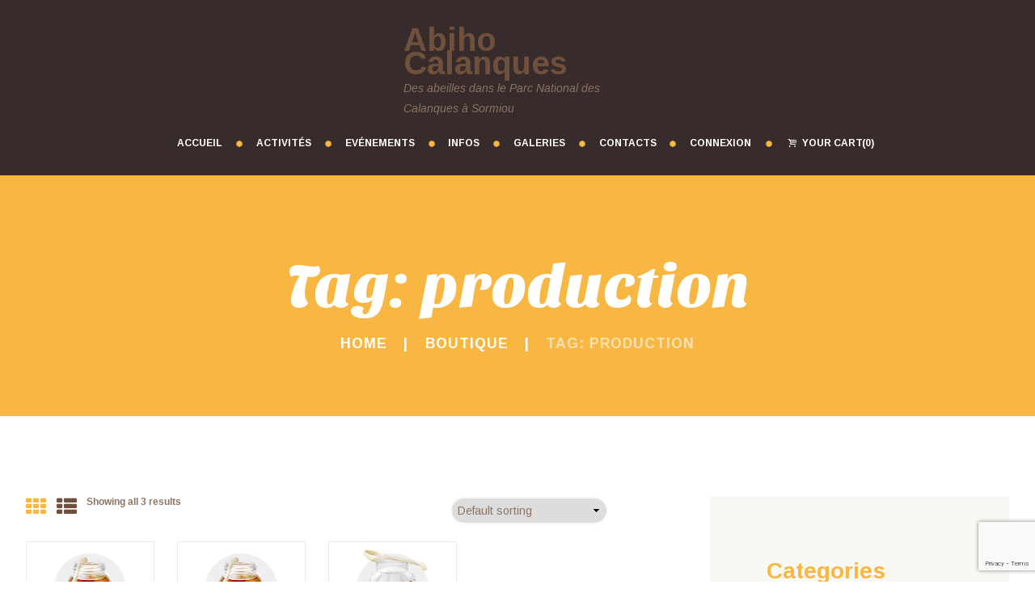

--- FILE ---
content_type: text/html; charset=UTF-8
request_url: https://abihocalanques.eu/product-tag/production/
body_size: 17736
content:
<!DOCTYPE html>
<html lang="fr-FR" class="scheme_original">

<head>
			<meta charset="UTF-8" />
		<meta name="viewport" content="width=device-width, initial-scale=1, maximum-scale=1">
		<meta name="format-detection" content="telephone=no">
	
		<link rel="profile" href="//gmpg.org/xfn/11" />
		<link rel="pingback" href="https://abihocalanques.eu/xmlrpc.php" />
		<title>production &#8211; Abiho Calanques</title>
<meta name='robots' content='max-image-preview:large' />
<link rel='dns-prefetch' href='//api.mapbox.com' />
<link rel='dns-prefetch' href='//fonts.googleapis.com' />
<link rel="alternate" type="application/rss+xml" title="Abiho Calanques &raquo; Flux" href="https://abihocalanques.eu/feed/" />
<link rel="alternate" type="application/rss+xml" title="Abiho Calanques &raquo; Flux des commentaires" href="https://abihocalanques.eu/comments/feed/" />
<link rel="alternate" type="application/rss+xml" title="Flux pour Abiho Calanques &raquo; production Tag" href="https://abihocalanques.eu/product-tag/production/feed/" />
<style id='wp-img-auto-sizes-contain-inline-css' type='text/css'>
img:is([sizes=auto i],[sizes^="auto," i]){contain-intrinsic-size:3000px 1500px}
/*# sourceURL=wp-img-auto-sizes-contain-inline-css */
</style>
<link rel='stylesheet' id='magnific-style-css' href='https://abihocalanques.eu/wp-content/themes/beelove/fw/js/magnific/magnific-popup.css' type='text/css' media='all' />
<style id='wp-emoji-styles-inline-css' type='text/css'>

	img.wp-smiley, img.emoji {
		display: inline !important;
		border: none !important;
		box-shadow: none !important;
		height: 1em !important;
		width: 1em !important;
		margin: 0 0.07em !important;
		vertical-align: -0.1em !important;
		background: none !important;
		padding: 0 !important;
	}
/*# sourceURL=wp-emoji-styles-inline-css */
</style>
<style id='wp-block-library-inline-css' type='text/css'>
:root{--wp-block-synced-color:#7a00df;--wp-block-synced-color--rgb:122,0,223;--wp-bound-block-color:var(--wp-block-synced-color);--wp-editor-canvas-background:#ddd;--wp-admin-theme-color:#007cba;--wp-admin-theme-color--rgb:0,124,186;--wp-admin-theme-color-darker-10:#006ba1;--wp-admin-theme-color-darker-10--rgb:0,107,160.5;--wp-admin-theme-color-darker-20:#005a87;--wp-admin-theme-color-darker-20--rgb:0,90,135;--wp-admin-border-width-focus:2px}@media (min-resolution:192dpi){:root{--wp-admin-border-width-focus:1.5px}}.wp-element-button{cursor:pointer}:root .has-very-light-gray-background-color{background-color:#eee}:root .has-very-dark-gray-background-color{background-color:#313131}:root .has-very-light-gray-color{color:#eee}:root .has-very-dark-gray-color{color:#313131}:root .has-vivid-green-cyan-to-vivid-cyan-blue-gradient-background{background:linear-gradient(135deg,#00d084,#0693e3)}:root .has-purple-crush-gradient-background{background:linear-gradient(135deg,#34e2e4,#4721fb 50%,#ab1dfe)}:root .has-hazy-dawn-gradient-background{background:linear-gradient(135deg,#faaca8,#dad0ec)}:root .has-subdued-olive-gradient-background{background:linear-gradient(135deg,#fafae1,#67a671)}:root .has-atomic-cream-gradient-background{background:linear-gradient(135deg,#fdd79a,#004a59)}:root .has-nightshade-gradient-background{background:linear-gradient(135deg,#330968,#31cdcf)}:root .has-midnight-gradient-background{background:linear-gradient(135deg,#020381,#2874fc)}:root{--wp--preset--font-size--normal:16px;--wp--preset--font-size--huge:42px}.has-regular-font-size{font-size:1em}.has-larger-font-size{font-size:2.625em}.has-normal-font-size{font-size:var(--wp--preset--font-size--normal)}.has-huge-font-size{font-size:var(--wp--preset--font-size--huge)}.has-text-align-center{text-align:center}.has-text-align-left{text-align:left}.has-text-align-right{text-align:right}.has-fit-text{white-space:nowrap!important}#end-resizable-editor-section{display:none}.aligncenter{clear:both}.items-justified-left{justify-content:flex-start}.items-justified-center{justify-content:center}.items-justified-right{justify-content:flex-end}.items-justified-space-between{justify-content:space-between}.screen-reader-text{border:0;clip-path:inset(50%);height:1px;margin:-1px;overflow:hidden;padding:0;position:absolute;width:1px;word-wrap:normal!important}.screen-reader-text:focus{background-color:#ddd;clip-path:none;color:#444;display:block;font-size:1em;height:auto;left:5px;line-height:normal;padding:15px 23px 14px;text-decoration:none;top:5px;width:auto;z-index:100000}html :where(.has-border-color){border-style:solid}html :where([style*=border-top-color]){border-top-style:solid}html :where([style*=border-right-color]){border-right-style:solid}html :where([style*=border-bottom-color]){border-bottom-style:solid}html :where([style*=border-left-color]){border-left-style:solid}html :where([style*=border-width]){border-style:solid}html :where([style*=border-top-width]){border-top-style:solid}html :where([style*=border-right-width]){border-right-style:solid}html :where([style*=border-bottom-width]){border-bottom-style:solid}html :where([style*=border-left-width]){border-left-style:solid}html :where(img[class*=wp-image-]){height:auto;max-width:100%}:where(figure){margin:0 0 1em}html :where(.is-position-sticky){--wp-admin--admin-bar--position-offset:var(--wp-admin--admin-bar--height,0px)}@media screen and (max-width:600px){html :where(.is-position-sticky){--wp-admin--admin-bar--position-offset:0px}}

/*# sourceURL=wp-block-library-inline-css */
</style><style id='global-styles-inline-css' type='text/css'>
:root{--wp--preset--aspect-ratio--square: 1;--wp--preset--aspect-ratio--4-3: 4/3;--wp--preset--aspect-ratio--3-4: 3/4;--wp--preset--aspect-ratio--3-2: 3/2;--wp--preset--aspect-ratio--2-3: 2/3;--wp--preset--aspect-ratio--16-9: 16/9;--wp--preset--aspect-ratio--9-16: 9/16;--wp--preset--color--black: #000000;--wp--preset--color--cyan-bluish-gray: #abb8c3;--wp--preset--color--white: #ffffff;--wp--preset--color--pale-pink: #f78da7;--wp--preset--color--vivid-red: #cf2e2e;--wp--preset--color--luminous-vivid-orange: #ff6900;--wp--preset--color--luminous-vivid-amber: #fcb900;--wp--preset--color--light-green-cyan: #7bdcb5;--wp--preset--color--vivid-green-cyan: #00d084;--wp--preset--color--pale-cyan-blue: #8ed1fc;--wp--preset--color--vivid-cyan-blue: #0693e3;--wp--preset--color--vivid-purple: #9b51e0;--wp--preset--gradient--vivid-cyan-blue-to-vivid-purple: linear-gradient(135deg,rgb(6,147,227) 0%,rgb(155,81,224) 100%);--wp--preset--gradient--light-green-cyan-to-vivid-green-cyan: linear-gradient(135deg,rgb(122,220,180) 0%,rgb(0,208,130) 100%);--wp--preset--gradient--luminous-vivid-amber-to-luminous-vivid-orange: linear-gradient(135deg,rgb(252,185,0) 0%,rgb(255,105,0) 100%);--wp--preset--gradient--luminous-vivid-orange-to-vivid-red: linear-gradient(135deg,rgb(255,105,0) 0%,rgb(207,46,46) 100%);--wp--preset--gradient--very-light-gray-to-cyan-bluish-gray: linear-gradient(135deg,rgb(238,238,238) 0%,rgb(169,184,195) 100%);--wp--preset--gradient--cool-to-warm-spectrum: linear-gradient(135deg,rgb(74,234,220) 0%,rgb(151,120,209) 20%,rgb(207,42,186) 40%,rgb(238,44,130) 60%,rgb(251,105,98) 80%,rgb(254,248,76) 100%);--wp--preset--gradient--blush-light-purple: linear-gradient(135deg,rgb(255,206,236) 0%,rgb(152,150,240) 100%);--wp--preset--gradient--blush-bordeaux: linear-gradient(135deg,rgb(254,205,165) 0%,rgb(254,45,45) 50%,rgb(107,0,62) 100%);--wp--preset--gradient--luminous-dusk: linear-gradient(135deg,rgb(255,203,112) 0%,rgb(199,81,192) 50%,rgb(65,88,208) 100%);--wp--preset--gradient--pale-ocean: linear-gradient(135deg,rgb(255,245,203) 0%,rgb(182,227,212) 50%,rgb(51,167,181) 100%);--wp--preset--gradient--electric-grass: linear-gradient(135deg,rgb(202,248,128) 0%,rgb(113,206,126) 100%);--wp--preset--gradient--midnight: linear-gradient(135deg,rgb(2,3,129) 0%,rgb(40,116,252) 100%);--wp--preset--font-size--small: 13px;--wp--preset--font-size--medium: 20px;--wp--preset--font-size--large: 36px;--wp--preset--font-size--x-large: 42px;--wp--preset--spacing--20: 0.44rem;--wp--preset--spacing--30: 0.67rem;--wp--preset--spacing--40: 1rem;--wp--preset--spacing--50: 1.5rem;--wp--preset--spacing--60: 2.25rem;--wp--preset--spacing--70: 3.38rem;--wp--preset--spacing--80: 5.06rem;--wp--preset--shadow--natural: 6px 6px 9px rgba(0, 0, 0, 0.2);--wp--preset--shadow--deep: 12px 12px 50px rgba(0, 0, 0, 0.4);--wp--preset--shadow--sharp: 6px 6px 0px rgba(0, 0, 0, 0.2);--wp--preset--shadow--outlined: 6px 6px 0px -3px rgb(255, 255, 255), 6px 6px rgb(0, 0, 0);--wp--preset--shadow--crisp: 6px 6px 0px rgb(0, 0, 0);}:where(.is-layout-flex){gap: 0.5em;}:where(.is-layout-grid){gap: 0.5em;}body .is-layout-flex{display: flex;}.is-layout-flex{flex-wrap: wrap;align-items: center;}.is-layout-flex > :is(*, div){margin: 0;}body .is-layout-grid{display: grid;}.is-layout-grid > :is(*, div){margin: 0;}:where(.wp-block-columns.is-layout-flex){gap: 2em;}:where(.wp-block-columns.is-layout-grid){gap: 2em;}:where(.wp-block-post-template.is-layout-flex){gap: 1.25em;}:where(.wp-block-post-template.is-layout-grid){gap: 1.25em;}.has-black-color{color: var(--wp--preset--color--black) !important;}.has-cyan-bluish-gray-color{color: var(--wp--preset--color--cyan-bluish-gray) !important;}.has-white-color{color: var(--wp--preset--color--white) !important;}.has-pale-pink-color{color: var(--wp--preset--color--pale-pink) !important;}.has-vivid-red-color{color: var(--wp--preset--color--vivid-red) !important;}.has-luminous-vivid-orange-color{color: var(--wp--preset--color--luminous-vivid-orange) !important;}.has-luminous-vivid-amber-color{color: var(--wp--preset--color--luminous-vivid-amber) !important;}.has-light-green-cyan-color{color: var(--wp--preset--color--light-green-cyan) !important;}.has-vivid-green-cyan-color{color: var(--wp--preset--color--vivid-green-cyan) !important;}.has-pale-cyan-blue-color{color: var(--wp--preset--color--pale-cyan-blue) !important;}.has-vivid-cyan-blue-color{color: var(--wp--preset--color--vivid-cyan-blue) !important;}.has-vivid-purple-color{color: var(--wp--preset--color--vivid-purple) !important;}.has-black-background-color{background-color: var(--wp--preset--color--black) !important;}.has-cyan-bluish-gray-background-color{background-color: var(--wp--preset--color--cyan-bluish-gray) !important;}.has-white-background-color{background-color: var(--wp--preset--color--white) !important;}.has-pale-pink-background-color{background-color: var(--wp--preset--color--pale-pink) !important;}.has-vivid-red-background-color{background-color: var(--wp--preset--color--vivid-red) !important;}.has-luminous-vivid-orange-background-color{background-color: var(--wp--preset--color--luminous-vivid-orange) !important;}.has-luminous-vivid-amber-background-color{background-color: var(--wp--preset--color--luminous-vivid-amber) !important;}.has-light-green-cyan-background-color{background-color: var(--wp--preset--color--light-green-cyan) !important;}.has-vivid-green-cyan-background-color{background-color: var(--wp--preset--color--vivid-green-cyan) !important;}.has-pale-cyan-blue-background-color{background-color: var(--wp--preset--color--pale-cyan-blue) !important;}.has-vivid-cyan-blue-background-color{background-color: var(--wp--preset--color--vivid-cyan-blue) !important;}.has-vivid-purple-background-color{background-color: var(--wp--preset--color--vivid-purple) !important;}.has-black-border-color{border-color: var(--wp--preset--color--black) !important;}.has-cyan-bluish-gray-border-color{border-color: var(--wp--preset--color--cyan-bluish-gray) !important;}.has-white-border-color{border-color: var(--wp--preset--color--white) !important;}.has-pale-pink-border-color{border-color: var(--wp--preset--color--pale-pink) !important;}.has-vivid-red-border-color{border-color: var(--wp--preset--color--vivid-red) !important;}.has-luminous-vivid-orange-border-color{border-color: var(--wp--preset--color--luminous-vivid-orange) !important;}.has-luminous-vivid-amber-border-color{border-color: var(--wp--preset--color--luminous-vivid-amber) !important;}.has-light-green-cyan-border-color{border-color: var(--wp--preset--color--light-green-cyan) !important;}.has-vivid-green-cyan-border-color{border-color: var(--wp--preset--color--vivid-green-cyan) !important;}.has-pale-cyan-blue-border-color{border-color: var(--wp--preset--color--pale-cyan-blue) !important;}.has-vivid-cyan-blue-border-color{border-color: var(--wp--preset--color--vivid-cyan-blue) !important;}.has-vivid-purple-border-color{border-color: var(--wp--preset--color--vivid-purple) !important;}.has-vivid-cyan-blue-to-vivid-purple-gradient-background{background: var(--wp--preset--gradient--vivid-cyan-blue-to-vivid-purple) !important;}.has-light-green-cyan-to-vivid-green-cyan-gradient-background{background: var(--wp--preset--gradient--light-green-cyan-to-vivid-green-cyan) !important;}.has-luminous-vivid-amber-to-luminous-vivid-orange-gradient-background{background: var(--wp--preset--gradient--luminous-vivid-amber-to-luminous-vivid-orange) !important;}.has-luminous-vivid-orange-to-vivid-red-gradient-background{background: var(--wp--preset--gradient--luminous-vivid-orange-to-vivid-red) !important;}.has-very-light-gray-to-cyan-bluish-gray-gradient-background{background: var(--wp--preset--gradient--very-light-gray-to-cyan-bluish-gray) !important;}.has-cool-to-warm-spectrum-gradient-background{background: var(--wp--preset--gradient--cool-to-warm-spectrum) !important;}.has-blush-light-purple-gradient-background{background: var(--wp--preset--gradient--blush-light-purple) !important;}.has-blush-bordeaux-gradient-background{background: var(--wp--preset--gradient--blush-bordeaux) !important;}.has-luminous-dusk-gradient-background{background: var(--wp--preset--gradient--luminous-dusk) !important;}.has-pale-ocean-gradient-background{background: var(--wp--preset--gradient--pale-ocean) !important;}.has-electric-grass-gradient-background{background: var(--wp--preset--gradient--electric-grass) !important;}.has-midnight-gradient-background{background: var(--wp--preset--gradient--midnight) !important;}.has-small-font-size{font-size: var(--wp--preset--font-size--small) !important;}.has-medium-font-size{font-size: var(--wp--preset--font-size--medium) !important;}.has-large-font-size{font-size: var(--wp--preset--font-size--large) !important;}.has-x-large-font-size{font-size: var(--wp--preset--font-size--x-large) !important;}
/*# sourceURL=global-styles-inline-css */
</style>

<style id='classic-theme-styles-inline-css' type='text/css'>
/*! This file is auto-generated */
.wp-block-button__link{color:#fff;background-color:#32373c;border-radius:9999px;box-shadow:none;text-decoration:none;padding:calc(.667em + 2px) calc(1.333em + 2px);font-size:1.125em}.wp-block-file__button{background:#32373c;color:#fff;text-decoration:none}
/*# sourceURL=/wp-includes/css/classic-themes.min.css */
</style>
<link rel='stylesheet' id='rs-plugin-settings-css' href='https://abihocalanques.eu/wp-content/plugins/revslider/public/assets/css/rs6.css?ver=6.2.23' type='text/css' media='all' />
<style id='rs-plugin-settings-inline-css' type='text/css'>
#rs-demo-id {}
/*# sourceURL=rs-plugin-settings-inline-css */
</style>
<link rel='stylesheet' id='woocommerce-layout-css' href='https://abihocalanques.eu/wp-content/plugins/woocommerce/assets/css/woocommerce-layout.css?ver=8.1.3' type='text/css' media='all' />
<link rel='stylesheet' id='woocommerce-smallscreen-css' href='https://abihocalanques.eu/wp-content/plugins/woocommerce/assets/css/woocommerce-smallscreen.css?ver=8.1.3' type='text/css' media='only screen and (max-width: 768px)' />
<link rel='stylesheet' id='woocommerce-general-css' href='https://abihocalanques.eu/wp-content/plugins/woocommerce/assets/css/woocommerce.css?ver=8.1.3' type='text/css' media='all' />
<style id='woocommerce-inline-inline-css' type='text/css'>
.woocommerce form .form-row .required { visibility: visible; }
/*# sourceURL=woocommerce-inline-inline-css */
</style>
<link rel='stylesheet' id='mapbox_gl_js_css-css' href='https://api.mapbox.com/mapbox-gl-js/v1.11.1/mapbox-gl.css?ver=6.9' type='text/css' media='all' />
<link rel='stylesheet' id='mapbox_gl_js_geocoder_css-css' href='https://api.mapbox.com/mapbox-gl-js/plugins/mapbox-gl-geocoder/v2.2.0/mapbox-gl-geocoder.css?ver=6.9' type='text/css' media='all' />
<link rel='stylesheet' id='mapbox_gl_js_directions_css-css' href='https://api.mapbox.com/mapbox-gl-js/plugins/mapbox-gl-directions/v3.1.1/mapbox-gl-directions.css?ver=6.9' type='text/css' media='all' />
<link rel='stylesheet' id='wp-mapbox-gl-js-css' href='https://abihocalanques.eu/wp-content/plugins/wp-mapbox-gl-js/public/css/wp-mapbox-gl-js-public.css?ver=3.0.1' type='text/css' media='all' />
<link rel='stylesheet' id='wp-members-css' href='https://abihocalanques.eu/wp-content/plugins/wp-members/assets/css/forms/generic-no-float.min.css?ver=3.5.5.1' type='text/css' media='all' />
<link rel='stylesheet' id='beelove-font-google-fonts-style-css' href='//fonts.googleapis.com/css?family=Sansita+One|Arimo:300,300italic,400,400italic,700,700italic&#038;subset=latin,latin-ext' type='text/css' media='all' />
<link rel='stylesheet' id='fontello-style-css' href='https://abihocalanques.eu/wp-content/themes/beelove/css/fontello/css/fontello.css' type='text/css' media='all' />
<link rel='stylesheet' id='beelove-main-style-css' href='https://abihocalanques.eu/wp-content/themes/beelove/style.css' type='text/css' media='all' />
<link rel='stylesheet' id='beelove-animation-style-css' href='https://abihocalanques.eu/wp-content/themes/beelove/fw/css/core.animation.css' type='text/css' media='all' />
<link rel='stylesheet' id='beelove-shortcodes-style-css' href='https://abihocalanques.eu/wp-content/plugins/trx_utils/shortcodes/theme.shortcodes.css' type='text/css' media='all' />
<link rel='stylesheet' id='beelove-theme-style-css' href='https://abihocalanques.eu/wp-content/themes/beelove/css/theme.css' type='text/css' media='all' />
<style id='beelove-theme-style-inline-css' type='text/css'>
  .contacts_wrap .logo img{height:30px}
/*# sourceURL=beelove-theme-style-inline-css */
</style>
<link rel='stylesheet' id='beelove-plugin-woocommerce-style-css' href='https://abihocalanques.eu/wp-content/themes/beelove/css/plugin.woocommerce.css' type='text/css' media='all' />
<link rel='stylesheet' id='beelove-responsive-style-css' href='https://abihocalanques.eu/wp-content/themes/beelove/css/responsive.css' type='text/css' media='all' />
<link rel='stylesheet' id='mediaelement-css' href='https://abihocalanques.eu/wp-includes/js/mediaelement/mediaelementplayer-legacy.min.css?ver=4.2.17' type='text/css' media='all' />
<link rel='stylesheet' id='wp-mediaelement-css' href='https://abihocalanques.eu/wp-includes/js/mediaelement/wp-mediaelement.min.css?ver=6.9' type='text/css' media='all' />
<script type="text/javascript" src="https://abihocalanques.eu/wp-includes/js/jquery/jquery.min.js?ver=3.7.1" id="jquery-core-js"></script>
<script type="text/javascript" src="https://abihocalanques.eu/wp-includes/js/jquery/jquery-migrate.min.js?ver=3.4.1" id="jquery-migrate-js"></script>
<script type="text/javascript" src="https://abihocalanques.eu/wp-content/plugins/revslider/public/assets/js/rbtools.min.js?ver=6.2.23" id="tp-tools-js"></script>
<script type="text/javascript" src="https://abihocalanques.eu/wp-content/plugins/revslider/public/assets/js/rs6.min.js?ver=6.2.23" id="revmin-js"></script>
<script type="text/javascript" src="https://abihocalanques.eu/wp-content/plugins/woocommerce/assets/js/jquery-blockui/jquery.blockUI.min.js?ver=2.7.0-wc.8.1.3" id="jquery-blockui-js"></script>
<script type="text/javascript" id="wc-add-to-cart-js-extra">
/* <![CDATA[ */
var wc_add_to_cart_params = {"ajax_url":"/wp-admin/admin-ajax.php","wc_ajax_url":"/?wc-ajax=%%endpoint%%","i18n_view_cart":"View cart","cart_url":"https://abihocalanques.eu/home-fullwidth/","is_cart":"","cart_redirect_after_add":"no"};
//# sourceURL=wc-add-to-cart-js-extra
/* ]]> */
</script>
<script type="text/javascript" src="https://abihocalanques.eu/wp-content/plugins/woocommerce/assets/js/frontend/add-to-cart.min.js?ver=8.1.3" id="wc-add-to-cart-js"></script>
<script type="text/javascript" src="https://api.mapbox.com/mapbox-gl-js/v1.11.1/mapbox-gl.js?ver=6.9" id="mapbox_gl_js-js"></script>
<script type="text/javascript" src="https://api.mapbox.com/mapbox-gl-js/plugins/mapbox-gl-geocoder/v2.2.0/mapbox-gl-geocoder.min.js?ver=6.9" id="mapbox_gl_geocoder_js-js"></script>
<script type="text/javascript" src="https://api.mapbox.com/mapbox-gl-js/plugins/mapbox-gl-directions/v3.1.1/mapbox-gl-directions.js?ver=6.9" id="mapbox_gl_directions_js-js"></script>
<script type="text/javascript" src="https://abihocalanques.eu/wp-content/plugins/wp-mapbox-gl-js/public/js/wp-mapbox-gl-js-public.js?ver=950" id="wp-mapbox-gl-js-js"></script>
<script type="text/javascript" src="https://abihocalanques.eu/wp-content/plugins/js_composer/assets/js/vendors/woocommerce-add-to-cart.js?ver=8.2" id="vc_woocommerce-add-to-cart-js-js"></script>
<script type="text/javascript" src="https://abihocalanques.eu/wp-content/themes/beelove/fw/js/photostack/modernizr.min.js" id="modernizr-js"></script>
<script></script><link rel="https://api.w.org/" href="https://abihocalanques.eu/wp-json/" /><link rel="alternate" title="JSON" type="application/json" href="https://abihocalanques.eu/wp-json/wp/v2/product_tag/28" /><link rel="EditURI" type="application/rsd+xml" title="RSD" href="https://abihocalanques.eu/xmlrpc.php?rsd" />
<meta name="generator" content="WordPress 6.9" />
<meta name="generator" content="WooCommerce 8.1.3" />
	<link rel="preconnect" href="https://fonts.googleapis.com">
	<link rel="preconnect" href="https://fonts.gstatic.com">
		<noscript><style>.woocommerce-product-gallery{ opacity: 1 !important; }</style></noscript>
	<meta name="generator" content="Powered by WPBakery Page Builder - drag and drop page builder for WordPress."/>
<meta name="generator" content="Powered by Slider Revolution 6.2.23 - responsive, Mobile-Friendly Slider Plugin for WordPress with comfortable drag and drop interface." />
<link rel="icon" href="https://abihocalanques.eu/wp-content/uploads/2018/05/cropped-Logo-Abiho-Calanques-NEW-32x32.png" sizes="32x32" />
<link rel="icon" href="https://abihocalanques.eu/wp-content/uploads/2018/05/cropped-Logo-Abiho-Calanques-NEW-192x192.png" sizes="192x192" />
<link rel="apple-touch-icon" href="https://abihocalanques.eu/wp-content/uploads/2018/05/cropped-Logo-Abiho-Calanques-NEW-180x180.png" />
<meta name="msapplication-TileImage" content="https://abihocalanques.eu/wp-content/uploads/2018/05/cropped-Logo-Abiho-Calanques-NEW-270x270.png" />
<script type="text/javascript">function setREVStartSize(e){
			//window.requestAnimationFrame(function() {				 
				window.RSIW = window.RSIW===undefined ? window.innerWidth : window.RSIW;	
				window.RSIH = window.RSIH===undefined ? window.innerHeight : window.RSIH;	
				try {								
					var pw = document.getElementById(e.c).parentNode.offsetWidth,
						newh;
					pw = pw===0 || isNaN(pw) ? window.RSIW : pw;
					e.tabw = e.tabw===undefined ? 0 : parseInt(e.tabw);
					e.thumbw = e.thumbw===undefined ? 0 : parseInt(e.thumbw);
					e.tabh = e.tabh===undefined ? 0 : parseInt(e.tabh);
					e.thumbh = e.thumbh===undefined ? 0 : parseInt(e.thumbh);
					e.tabhide = e.tabhide===undefined ? 0 : parseInt(e.tabhide);
					e.thumbhide = e.thumbhide===undefined ? 0 : parseInt(e.thumbhide);
					e.mh = e.mh===undefined || e.mh=="" || e.mh==="auto" ? 0 : parseInt(e.mh,0);		
					if(e.layout==="fullscreen" || e.l==="fullscreen") 						
						newh = Math.max(e.mh,window.RSIH);					
					else{					
						e.gw = Array.isArray(e.gw) ? e.gw : [e.gw];
						for (var i in e.rl) if (e.gw[i]===undefined || e.gw[i]===0) e.gw[i] = e.gw[i-1];					
						e.gh = e.el===undefined || e.el==="" || (Array.isArray(e.el) && e.el.length==0)? e.gh : e.el;
						e.gh = Array.isArray(e.gh) ? e.gh : [e.gh];
						for (var i in e.rl) if (e.gh[i]===undefined || e.gh[i]===0) e.gh[i] = e.gh[i-1];
											
						var nl = new Array(e.rl.length),
							ix = 0,						
							sl;					
						e.tabw = e.tabhide>=pw ? 0 : e.tabw;
						e.thumbw = e.thumbhide>=pw ? 0 : e.thumbw;
						e.tabh = e.tabhide>=pw ? 0 : e.tabh;
						e.thumbh = e.thumbhide>=pw ? 0 : e.thumbh;					
						for (var i in e.rl) nl[i] = e.rl[i]<window.RSIW ? 0 : e.rl[i];
						sl = nl[0];									
						for (var i in nl) if (sl>nl[i] && nl[i]>0) { sl = nl[i]; ix=i;}															
						var m = pw>(e.gw[ix]+e.tabw+e.thumbw) ? 1 : (pw-(e.tabw+e.thumbw)) / (e.gw[ix]);					
						newh =  (e.gh[ix] * m) + (e.tabh + e.thumbh);
					}				
					if(window.rs_init_css===undefined) window.rs_init_css = document.head.appendChild(document.createElement("style"));					
					document.getElementById(e.c).height = newh+"px";
					window.rs_init_css.innerHTML += "#"+e.c+"_wrapper { height: "+newh+"px }";				
				} catch(e){
					console.log("Failure at Presize of Slider:" + e)
				}					   
			//});
		  };</script>
	<style id="egf-frontend-styles" type="text/css">
		p {font-family: 'Helvetica', sans-serif;font-size: 12px;font-style: normal;font-weight: 700;line-height: 1;} h1 {color: #ffeb3b;} h2 {} h3 {} h4 {} h5 {} h6 {} 	</style>
	<noscript><style> .wpb_animate_when_almost_visible { opacity: 1; }</style></noscript><link rel='stylesheet' id='beelove-messages-style-css' href='https://abihocalanques.eu/wp-content/themes/beelove/fw/js/core.messages/core.messages.css' type='text/css' media='all' />
</head>

<body class="archive tax-product_tag term-production term-28 wp-theme-beelove theme-beelove ua_chrome woocommerce woocommerce-page woocommerce-no-js beelove_body body_style_wide body_filled article_style_stretch layout_excerpt template_excerpt scheme_original top_panel_show top_panel_above sidebar_show sidebar_right sidebar_outer_hide wpb-js-composer js-comp-ver-8.2 vc_responsive">


	<a id="toc_home" class="sc_anchor" title="Home" data-description="&lt;i&gt;Return to Home&lt;/i&gt; - &lt;br&gt;navigate to home page of the site" data-icon="icon-home" data-url="https://abihocalanques.eu/" data-separator="yes"></a><a id="toc_top" class="sc_anchor" title="To Top" data-description="&lt;i&gt;Back to top&lt;/i&gt; - &lt;br&gt;scroll to top of the page" data-icon="icon-double-up" data-url="" data-separator="yes"></a>
	


		
		<div class="body_wrap">

			
			<div class="page_wrap">


		<div class="top_panel_fixed_wrap"></div>

		<header class="top_panel_wrap top_panel_style_5 scheme_original">
			<div class="top_panel_middle" >
				<div class="content_wrap">
					<div class="contact_logo columns_wrap">
						<div class="column-3_8">
																		</div><div class="column-2_8">
								<div class="logo">
			<a href="https://abihocalanques.eu/"><div class="logo_text">Abiho Calanques</div><br><div class="logo_slogan">Des abeilles dans le Parc National des Calanques à Sormiou</div></a>
		</div>
								</div><div class="column-3_8">
																		</div>

					</div>

					<div class="menu_main_wrap clearfix">
						<nav class="menu_main_nav_area menu_hover_fade">
							<ul id="menu_main" class="menu_main_nav"><li id="menu-item-87" class="menu-item menu-item-type-post_type menu-item-object-page menu-item-87"><a href="https://abihocalanques.eu/home-fullwidth/"><span>Accueil</span></a></li>
<li id="menu-item-674" class="menu-item menu-item-type-taxonomy menu-item-object-category menu-item-has-children menu-item-674"><a href="https://abihocalanques.eu/category/activites/"><span>Activités</span></a>
<ul class="sub-menu">
	<li id="menu-item-1435" class="menu-item menu-item-type-taxonomy menu-item-object-category menu-item-1435"><a href="https://abihocalanques.eu/category/activites/visites-techniques/"><span>Visites techniques ruchers</span></a></li>
	<li id="menu-item-1433" class="menu-item menu-item-type-taxonomy menu-item-object-category menu-item-1433"><a href="https://abihocalanques.eu/category/activites/formation/"><span>Formation</span></a></li>
	<li id="menu-item-1434" class="menu-item menu-item-type-taxonomy menu-item-object-category menu-item-1434"><a href="https://abihocalanques.eu/category/activites/instances/"><span>Instances</span></a></li>
</ul>
</li>
<li id="menu-item-675" class="menu-item menu-item-type-taxonomy menu-item-object-category menu-item-has-children menu-item-675"><a href="https://abihocalanques.eu/category/evenements/"><span>Evénements</span></a>
<ul class="sub-menu">
	<li id="menu-item-3459" class="menu-item menu-item-type-post_type menu-item-object-page menu-item-3459"><a href="https://abihocalanques.eu/actualites/"><span>Actualités</span></a></li>
	<li id="menu-item-893" class="menu-item menu-item-type-taxonomy menu-item-object-category menu-item-893"><a href="https://abihocalanques.eu/category/evenements/recoltes/"><span>Récoltes</span></a></li>
	<li id="menu-item-938" class="menu-item menu-item-type-taxonomy menu-item-object-category menu-item-938"><a href="https://abihocalanques.eu/category/evenements/sorties/"><span>Sorties</span></a></li>
	<li id="menu-item-3681" class="menu-item menu-item-type-taxonomy menu-item-object-category menu-item-3681"><a href="https://abihocalanques.eu/category/evenements/manifestations/"><span>Manifestations</span></a></li>
</ul>
</li>
<li id="menu-item-211" class="menu-item menu-item-type-post_type menu-item-object-page menu-item-has-children menu-item-211"><a href="https://abihocalanques.eu/blog/"><span>INFOS</span></a>
<ul class="sub-menu">
	<li id="menu-item-1385" class="menu-item menu-item-type-taxonomy menu-item-object-category menu-item-has-children menu-item-1385"><a href="https://abihocalanques.eu/category/documentationissuedublog/"><span>Documentation</span></a>
	<ul class="sub-menu">
		<li id="menu-item-3693" class="menu-item menu-item-type-taxonomy menu-item-object-category menu-item-3693"><a href="https://abihocalanques.eu/category/videos-films/"><span>Vidéos &#8211; Films</span></a></li>
		<li id="menu-item-1741" class="menu-item menu-item-type-post_type menu-item-object-page menu-item-1741"><a href="https://abihocalanques.eu/itsap/"><span>ITSAP</span></a></li>
		<li id="menu-item-1464" class="menu-item menu-item-type-taxonomy menu-item-object-category menu-item-1464"><a href="https://abihocalanques.eu/category/documentationissuedublog/revues-de-lapiculture-et-lapiculteur/"><span>Revues de l&rsquo;Apiculture et l&rsquo;Apiculteur</span></a></li>
	</ul>
</li>
</ul>
</li>
<li id="menu-item-699" class="menu-item menu-item-type-post_type menu-item-object-page menu-item-has-children menu-item-699"><a href="https://abihocalanques.eu/galerie/"><span>Galeries</span></a>
<ul class="sub-menu">
	<li id="menu-item-1626" class="menu-item menu-item-type-post_type menu-item-object-page menu-item-1626"><a href="https://abihocalanques.eu/galerie/"><span>nos photos</span></a></li>
	<li id="menu-item-1586" class="menu-item menu-item-type-post_type menu-item-object-page menu-item-1586"><a href="https://abihocalanques.eu/galeries-videos/"><span>nos Vidéos</span></a></li>
	<li id="menu-item-1704" class="menu-item menu-item-type-post_type menu-item-object-page menu-item-1704"><a href="https://abihocalanques.eu/galeries-videos-2/"><span>nos Vidéos suite 2</span></a></li>
</ul>
</li>
<li id="menu-item-187" class="menu-item menu-item-type-post_type menu-item-object-page menu-item-187"><a href="https://abihocalanques.eu/contacts/"><span>Contacts</span></a></li>
<li id="menu-item-178" class="menu-item menu-item-type-custom menu-item-object-custom menu-item-178"><a href="#"><span>Connexion</span></a></li>
</ul>						</nav>
													<div class="menu_main_cart top_panel_icon">
								<a href="#" class="top_panel_cart_button" data-items="0" data-summa="0,00&nbsp;&euro;">
	<span class="contact_icon icon-basket"></span>
	<span class="contact_label contact_cart_label">Your cart: </span>
	<span class="contact_cart_totals">(<span class="cart_items">0</span>)
	</span>
</a>
<ul class="widget_area sidebar_cart sidebar"><li>
	<div class="widget woocommerce widget_shopping_cart"><div class="hide_cart_widget_if_empty"><div class="widget_shopping_cart_content"></div></div></div></li></ul>							</div>
												</div>
				</div>
			</div>

		</header>

			<div class="header_mobile">
		<div class="content_wrap">
			<div class="menu_button icon-menu"></div>
					<div class="logo">
			<a href="https://abihocalanques.eu/"><div class="logo_text">Abiho Calanques</div></a>
		</div>
							<div class="menu_main_cart top_panel_icon">
						<a href="#" class="top_panel_cart_button" data-items="0" data-summa="0,00&nbsp;&euro;">
	<span class="contact_icon icon-basket"></span>
	<span class="contact_label contact_cart_label">Your cart: </span>
	<span class="contact_cart_totals">(<span class="cart_items">0</span>)
	</span>
</a>
<ul class="widget_area sidebar_cart sidebar"><li>
	<div class="widget woocommerce widget_shopping_cart"><div class="hide_cart_widget_if_empty"><div class="widget_shopping_cart_content"></div></div></div></li></ul>					</div>
							</div>
		<div class="side_wrap">
			<div class="close">Close</div>
			<div class="panel_top">
				<nav class="menu_main_nav_area">
					<ul id="menu_mobile" class="menu_main_nav"><li class="menu-item menu-item-type-post_type menu-item-object-page menu-item-87"><a href="https://abihocalanques.eu/home-fullwidth/"><span>Accueil</span></a></li>
<li class="menu-item menu-item-type-taxonomy menu-item-object-category menu-item-has-children menu-item-674"><a href="https://abihocalanques.eu/category/activites/"><span>Activités</span></a>
<ul class="sub-menu">
	<li class="menu-item menu-item-type-taxonomy menu-item-object-category menu-item-1435"><a href="https://abihocalanques.eu/category/activites/visites-techniques/"><span>Visites techniques ruchers</span></a></li>
	<li class="menu-item menu-item-type-taxonomy menu-item-object-category menu-item-1433"><a href="https://abihocalanques.eu/category/activites/formation/"><span>Formation</span></a></li>
	<li class="menu-item menu-item-type-taxonomy menu-item-object-category menu-item-1434"><a href="https://abihocalanques.eu/category/activites/instances/"><span>Instances</span></a></li>
</ul>
</li>
<li class="menu-item menu-item-type-taxonomy menu-item-object-category menu-item-has-children menu-item-675"><a href="https://abihocalanques.eu/category/evenements/"><span>Evénements</span></a>
<ul class="sub-menu">
	<li class="menu-item menu-item-type-post_type menu-item-object-page menu-item-3459"><a href="https://abihocalanques.eu/actualites/"><span>Actualités</span></a></li>
	<li class="menu-item menu-item-type-taxonomy menu-item-object-category menu-item-893"><a href="https://abihocalanques.eu/category/evenements/recoltes/"><span>Récoltes</span></a></li>
	<li class="menu-item menu-item-type-taxonomy menu-item-object-category menu-item-938"><a href="https://abihocalanques.eu/category/evenements/sorties/"><span>Sorties</span></a></li>
	<li class="menu-item menu-item-type-taxonomy menu-item-object-category menu-item-3681"><a href="https://abihocalanques.eu/category/evenements/manifestations/"><span>Manifestations</span></a></li>
</ul>
</li>
<li class="menu-item menu-item-type-post_type menu-item-object-page menu-item-has-children menu-item-211"><a href="https://abihocalanques.eu/blog/"><span>INFOS</span></a>
<ul class="sub-menu">
	<li class="menu-item menu-item-type-taxonomy menu-item-object-category menu-item-has-children menu-item-1385"><a href="https://abihocalanques.eu/category/documentationissuedublog/"><span>Documentation</span></a>
	<ul class="sub-menu">
		<li class="menu-item menu-item-type-taxonomy menu-item-object-category menu-item-3693"><a href="https://abihocalanques.eu/category/videos-films/"><span>Vidéos &#8211; Films</span></a></li>
		<li class="menu-item menu-item-type-post_type menu-item-object-page menu-item-1741"><a href="https://abihocalanques.eu/itsap/"><span>ITSAP</span></a></li>
		<li class="menu-item menu-item-type-taxonomy menu-item-object-category menu-item-1464"><a href="https://abihocalanques.eu/category/documentationissuedublog/revues-de-lapiculture-et-lapiculteur/"><span>Revues de l&rsquo;Apiculture et l&rsquo;Apiculteur</span></a></li>
	</ul>
</li>
</ul>
</li>
<li class="menu-item menu-item-type-post_type menu-item-object-page menu-item-has-children menu-item-699"><a href="https://abihocalanques.eu/galerie/"><span>Galeries</span></a>
<ul class="sub-menu">
	<li class="menu-item menu-item-type-post_type menu-item-object-page menu-item-1626"><a href="https://abihocalanques.eu/galerie/"><span>nos photos</span></a></li>
	<li class="menu-item menu-item-type-post_type menu-item-object-page menu-item-1586"><a href="https://abihocalanques.eu/galeries-videos/"><span>nos Vidéos</span></a></li>
	<li class="menu-item menu-item-type-post_type menu-item-object-page menu-item-1704"><a href="https://abihocalanques.eu/galeries-videos-2/"><span>nos Vidéos suite 2</span></a></li>
</ul>
</li>
<li class="menu-item menu-item-type-post_type menu-item-object-page menu-item-187"><a href="https://abihocalanques.eu/contacts/"><span>Contacts</span></a></li>
<li class="menu-item menu-item-type-custom menu-item-object-custom menu-item-178"><a href="#"><span>Connexion</span></a></li>
</ul>				</nav>
				<div class="search_wrap search_style_ search_state_fixed search_ajax">
						<div class="search_form_wrap">
							<form role="search" method="get" class="search_form" action="https://abihocalanques.eu/">
								<button type="submit" class="search_submit icon-search" title="Start search"></button>
								<input type="text" class="search_field" placeholder="Search" value="" name="s" /></form>
						</div><div class="search_results widget_area scheme_original"><a class="search_results_close icon-cancel"></a><div class="search_results_content"></div></div></div>			</div>
			
			
			<div class="panel_bottom">
									<div class="contact_socials">
											</div>
							</div>
		</div>
		<div class="mask"></div>
	</div>					<div class="top_panel_title top_panel_style_5  title_present breadcrumbs_present scheme_original">
							<div class="top_panel_title_inner top_panel_inner_style_5  title_present_inner breadcrumbs_present_inner" >
                                							<div class="content_wrap">
								<h1 class="page_title">Tag: production</h1><div class="breadcrumbs"><a class="breadcrumbs_item home" href="https://abihocalanques.eu/">Home</a><span class="breadcrumbs_delimiter"></span><a class="breadcrumbs_item all" href="https://abihocalanques.eu/boutique/">Boutique</a><span class="breadcrumbs_delimiter"></span><span class="breadcrumbs_item current">Tag: production</span></div>							</div>
                                						</div>
					</div>
					
				<div class="page_content_wrap page_paddings_yes">

					
<div class="content_wrap">
<div class="content">			<div class="list_products shop_mode_thumbs">
			<nav class="woocommerce-breadcrumb"><a href="https://abihocalanques.eu">Home</a>&nbsp;&#47;&nbsp;Products tagged &ldquo;production&rdquo;</nav><header class="woocommerce-products-header">
	
	</header>
<div class="woocommerce-notices-wrapper"></div><div class="mode_buttons"><form action="https://abihocalanques.eu/product-tag/production" method="post"><input type="hidden" name="beelove_shop_mode" value="thumbs" /><a href="#" class="woocommerce_thumbs icon-th" title="Show products as thumbs"></a><a href="#" class="woocommerce_list icon-th-list" title="Show products as list"></a></form></div><p class="woocommerce-result-count">
	Showing all 3 results</p>
<form class="woocommerce-ordering" method="get">
	<select name="orderby" class="orderby" aria-label="Shop order">
					<option value="menu_order"  selected='selected'>Default sorting</option>
					<option value="popularity" >Sort by popularity</option>
					<option value="rating" >Sort by average rating</option>
					<option value="date" >Sort by latest</option>
					<option value="price" >Sort by price: low to high</option>
					<option value="price-desc" >Sort by price: high to low</option>
			</select>
	<input type="hidden" name="paged" value="1" />
	</form>
<ul class="products columns-4">
<li class=" column-1_4 product type-product post-128 status-publish first instock product_cat-mead product_tag-natural product_tag-production has-post-thumbnail shipping-taxable purchasable product-type-simple">
			<div class="post_item_wrap">
			<div class="post_featured">
				<div class="post_thumb">
					<a class="hover_icon hover_icon_link" href="https://abihocalanques.eu/product/eucalyptus-honey/">
		<img width="600" height="450" src="https://abihocalanques.eu/wp-content/uploads/2016/06/2.jpg" class="attachment-woocommerce_thumbnail size-woocommerce_thumbnail" alt="" decoding="async" fetchpriority="high" srcset="https://abihocalanques.eu/wp-content/uploads/2016/06/2.jpg 600w, https://abihocalanques.eu/wp-content/uploads/2016/06/2-300x225.jpg 300w" sizes="(max-width: 600px) 100vw, 600px" />				</a>
			</div>
		</div>
		<div class="post_content">
		<h2 class="woocommerce-loop-product__title"><a href="https://abihocalanques.eu/product/eucalyptus-honey/">Eucalyptus Honey</a></h2>
	<span class="price"><span class="woocommerce-Price-amount amount"><bdi>23,00&nbsp;<span class="woocommerce-Price-currencySymbol">&euro;</span></bdi></span></span>
<a href="?add-to-cart=128" data-quantity="1" class="button product_type_simple add_to_cart_button ajax_add_to_cart" data-product_id="128" data-product_sku="" aria-label="Add &ldquo;Eucalyptus Honey&rdquo; to your cart" aria-describedby="" rel="nofollow">Add to cart</a>			</div>
		</div>
		</li>
<li class=" column-1_4 product type-product post-125 status-publish instock product_cat-royal-jelly product_tag-natural product_tag-production has-post-thumbnail shipping-taxable purchasable product-type-simple">
			<div class="post_item_wrap">
			<div class="post_featured">
				<div class="post_thumb">
					<a class="hover_icon hover_icon_link" href="https://abihocalanques.eu/product/orange-blossom/">
		<img width="600" height="450" src="https://abihocalanques.eu/wp-content/uploads/2016/06/2.jpg" class="attachment-woocommerce_thumbnail size-woocommerce_thumbnail" alt="" decoding="async" srcset="https://abihocalanques.eu/wp-content/uploads/2016/06/2.jpg 600w, https://abihocalanques.eu/wp-content/uploads/2016/06/2-300x225.jpg 300w" sizes="(max-width: 600px) 100vw, 600px" />				</a>
			</div>
		</div>
		<div class="post_content">
		<h2 class="woocommerce-loop-product__title"><a href="https://abihocalanques.eu/product/orange-blossom/">Orange Blossom</a></h2>
	<span class="price"><span class="woocommerce-Price-amount amount"><bdi>21,00&nbsp;<span class="woocommerce-Price-currencySymbol">&euro;</span></bdi></span></span>
<a href="?add-to-cart=125" data-quantity="1" class="button product_type_simple add_to_cart_button ajax_add_to_cart" data-product_id="125" data-product_sku="" aria-label="Add &ldquo;Orange Blossom&rdquo; to your cart" aria-describedby="" rel="nofollow">Add to cart</a>			</div>
		</div>
		</li>
<li class=" column-1_4 product type-product post-121 status-publish instock product_cat-mead product_tag-natural product_tag-production has-post-thumbnail shipping-taxable purchasable product-type-simple">
			<div class="post_item_wrap">
			<div class="post_featured">
				<div class="post_thumb">
					<a class="hover_icon hover_icon_link" href="https://abihocalanques.eu/product/wildflower-honey/">
		<img width="600" height="450" src="https://abihocalanques.eu/wp-content/uploads/2016/06/1.jpg" class="attachment-woocommerce_thumbnail size-woocommerce_thumbnail" alt="" decoding="async" srcset="https://abihocalanques.eu/wp-content/uploads/2016/06/1.jpg 600w, https://abihocalanques.eu/wp-content/uploads/2016/06/1-300x225.jpg 300w" sizes="(max-width: 600px) 100vw, 600px" />				</a>
			</div>
		</div>
		<div class="post_content">
		<h2 class="woocommerce-loop-product__title"><a href="https://abihocalanques.eu/product/wildflower-honey/">Wildflower Honey</a></h2>
	<span class="price"><span class="woocommerce-Price-amount amount"><bdi>23,00&nbsp;<span class="woocommerce-Price-currencySymbol">&euro;</span></bdi></span></span>
<a href="?add-to-cart=121" data-quantity="1" class="button product_type_simple add_to_cart_button ajax_add_to_cart" data-product_id="121" data-product_sku="" aria-label="Add &ldquo;Wildflower Honey&rdquo; to your cart" aria-describedby="" rel="nofollow">Add to cart</a>			</div>
		</div>
		</li>
</ul>
			</div>	<!-- .list_products -->
			
		</div> <!-- </div> class="content"> -->	<div class="sidebar widget_area scheme_original" role="complementary">
		<div class="sidebar_inner widget_area_inner">
			<aside id="categories-2" class="widget_number_1 widget widget_categories"><h5 class="widget_title">Categories</h5>
			<ul>
					<li class="cat-item cat-item-49"><a href="https://abihocalanques.eu/category/activites/">Activités</a>
</li>
	<li class="cat-item cat-item-143"><a href="https://abihocalanques.eu/category/conferences/">Conférences</a>
</li>
	<li class="cat-item cat-item-94"><a href="https://abihocalanques.eu/category/de-nos-partenaires/">de nos partenaires</a>
</li>
	<li class="cat-item cat-item-1"><a href="https://abihocalanques.eu/category/documentationissuedublog/">Documentation</a>
</li>
	<li class="cat-item cat-item-50"><a href="https://abihocalanques.eu/category/evenements/">Evénements</a>
</li>
	<li class="cat-item cat-item-67"><a href="https://abihocalanques.eu/category/activites/formation/">Formation</a>
</li>
	<li class="cat-item cat-item-75"><a href="https://abihocalanques.eu/category/activites/instances/">Instances</a>
</li>
	<li class="cat-item cat-item-96"><a href="https://abihocalanques.eu/category/evenements/manifestations/">Manifestations</a>
</li>
	<li class="cat-item cat-item-118"><a href="https://abihocalanques.eu/category/miellerie/">Miellerie</a>
</li>
	<li class="cat-item cat-item-105"><a href="https://abihocalanques.eu/category/parc-national-des-calanques/">Parc National des Calanques</a>
</li>
	<li class="cat-item cat-item-56"><a href="https://abihocalanques.eu/category/evenements/recoltes/">Récoltes</a>
</li>
	<li class="cat-item cat-item-89"><a href="https://abihocalanques.eu/category/documentationissuedublog/revues-de-lapiculture-et-lapiculteur/">Revues de l&#039;Apiculture et l&#039;Apiculteur</a>
</li>
	<li class="cat-item cat-item-95"><a href="https://abihocalanques.eu/category/documentationissuedublog/ruchers/">Ruchers</a>
</li>
	<li class="cat-item cat-item-62"><a href="https://abihocalanques.eu/category/evenements/sorties/">Sorties</a>
</li>
	<li class="cat-item cat-item-99"><a href="https://abihocalanques.eu/category/videos-films/">Vidéos &#8211; Films</a>
</li>
	<li class="cat-item cat-item-77"><a href="https://abihocalanques.eu/category/activites/visites-techniques/">Visites techniques ruchers</a>
</li>
			</ul>

			</aside><aside id="search-2" class="widget_number_2 widget widget_search"><h5 class="widget_title">Search</h5><form role="search" method="get" class="search_form" action="https://abihocalanques.eu/"><input type="text" class="search_field" placeholder="Search &hellip;" value="" name="s" title="Search for:" /><button type="submit" class="search_button icon-search" href="#"></button></form></aside><aside id="archives-2" class="widget_number_3 widget widget_archive"><h5 class="widget_title">Archives</h5>		<label class="screen-reader-text" for="archives-dropdown-2">Archives</label>
		<select id="archives-dropdown-2" name="archive-dropdown">
			
			<option value="">Sélectionner un mois</option>
				<option value='https://abihocalanques.eu/2025/11/'> novembre 2025 &nbsp;(1)</option>
	<option value='https://abihocalanques.eu/2025/10/'> octobre 2025 &nbsp;(1)</option>
	<option value='https://abihocalanques.eu/2025/09/'> septembre 2025 &nbsp;(2)</option>
	<option value='https://abihocalanques.eu/2025/06/'> juin 2025 &nbsp;(1)</option>
	<option value='https://abihocalanques.eu/2025/05/'> mai 2025 &nbsp;(2)</option>
	<option value='https://abihocalanques.eu/2025/04/'> avril 2025 &nbsp;(6)</option>
	<option value='https://abihocalanques.eu/2025/03/'> mars 2025 &nbsp;(4)</option>
	<option value='https://abihocalanques.eu/2025/02/'> février 2025 &nbsp;(10)</option>
	<option value='https://abihocalanques.eu/2025/01/'> janvier 2025 &nbsp;(4)</option>
	<option value='https://abihocalanques.eu/2024/12/'> décembre 2024 &nbsp;(3)</option>
	<option value='https://abihocalanques.eu/2024/11/'> novembre 2024 &nbsp;(2)</option>
	<option value='https://abihocalanques.eu/2024/10/'> octobre 2024 &nbsp;(1)</option>
	<option value='https://abihocalanques.eu/2024/09/'> septembre 2024 &nbsp;(6)</option>
	<option value='https://abihocalanques.eu/2024/06/'> juin 2024 &nbsp;(3)</option>
	<option value='https://abihocalanques.eu/2024/05/'> mai 2024 &nbsp;(1)</option>
	<option value='https://abihocalanques.eu/2024/04/'> avril 2024 &nbsp;(2)</option>
	<option value='https://abihocalanques.eu/2024/03/'> mars 2024 &nbsp;(4)</option>
	<option value='https://abihocalanques.eu/2024/01/'> janvier 2024 &nbsp;(2)</option>
	<option value='https://abihocalanques.eu/2023/12/'> décembre 2023 &nbsp;(2)</option>
	<option value='https://abihocalanques.eu/2023/10/'> octobre 2023 &nbsp;(5)</option>
	<option value='https://abihocalanques.eu/2023/08/'> août 2023 &nbsp;(1)</option>
	<option value='https://abihocalanques.eu/2023/06/'> juin 2023 &nbsp;(1)</option>
	<option value='https://abihocalanques.eu/2023/05/'> mai 2023 &nbsp;(4)</option>
	<option value='https://abihocalanques.eu/2023/04/'> avril 2023 &nbsp;(2)</option>
	<option value='https://abihocalanques.eu/2023/03/'> mars 2023 &nbsp;(4)</option>
	<option value='https://abihocalanques.eu/2023/01/'> janvier 2023 &nbsp;(7)</option>
	<option value='https://abihocalanques.eu/2022/11/'> novembre 2022 &nbsp;(4)</option>
	<option value='https://abihocalanques.eu/2022/10/'> octobre 2022 &nbsp;(2)</option>
	<option value='https://abihocalanques.eu/2022/09/'> septembre 2022 &nbsp;(1)</option>
	<option value='https://abihocalanques.eu/2022/07/'> juillet 2022 &nbsp;(1)</option>
	<option value='https://abihocalanques.eu/2022/06/'> juin 2022 &nbsp;(2)</option>
	<option value='https://abihocalanques.eu/2022/05/'> mai 2022 &nbsp;(5)</option>
	<option value='https://abihocalanques.eu/2022/04/'> avril 2022 &nbsp;(2)</option>
	<option value='https://abihocalanques.eu/2022/03/'> mars 2022 &nbsp;(4)</option>
	<option value='https://abihocalanques.eu/2022/02/'> février 2022 &nbsp;(4)</option>
	<option value='https://abihocalanques.eu/2022/01/'> janvier 2022 &nbsp;(2)</option>
	<option value='https://abihocalanques.eu/2021/12/'> décembre 2021 &nbsp;(7)</option>
	<option value='https://abihocalanques.eu/2021/11/'> novembre 2021 &nbsp;(3)</option>
	<option value='https://abihocalanques.eu/2021/10/'> octobre 2021 &nbsp;(2)</option>
	<option value='https://abihocalanques.eu/2021/09/'> septembre 2021 &nbsp;(6)</option>
	<option value='https://abihocalanques.eu/2021/08/'> août 2021 &nbsp;(1)</option>
	<option value='https://abihocalanques.eu/2021/07/'> juillet 2021 &nbsp;(4)</option>
	<option value='https://abihocalanques.eu/2021/06/'> juin 2021 &nbsp;(4)</option>
	<option value='https://abihocalanques.eu/2021/05/'> mai 2021 &nbsp;(7)</option>
	<option value='https://abihocalanques.eu/2021/04/'> avril 2021 &nbsp;(1)</option>
	<option value='https://abihocalanques.eu/2021/03/'> mars 2021 &nbsp;(1)</option>
	<option value='https://abihocalanques.eu/2021/01/'> janvier 2021 &nbsp;(1)</option>
	<option value='https://abihocalanques.eu/2020/10/'> octobre 2020 &nbsp;(3)</option>
	<option value='https://abihocalanques.eu/2020/09/'> septembre 2020 &nbsp;(2)</option>
	<option value='https://abihocalanques.eu/2020/07/'> juillet 2020 &nbsp;(1)</option>
	<option value='https://abihocalanques.eu/2020/05/'> mai 2020 &nbsp;(1)</option>
	<option value='https://abihocalanques.eu/2020/03/'> mars 2020 &nbsp;(1)</option>
	<option value='https://abihocalanques.eu/2020/02/'> février 2020 &nbsp;(2)</option>
	<option value='https://abihocalanques.eu/2020/01/'> janvier 2020 &nbsp;(3)</option>
	<option value='https://abihocalanques.eu/2019/12/'> décembre 2019 &nbsp;(4)</option>
	<option value='https://abihocalanques.eu/2019/11/'> novembre 2019 &nbsp;(3)</option>
	<option value='https://abihocalanques.eu/2019/10/'> octobre 2019 &nbsp;(3)</option>
	<option value='https://abihocalanques.eu/2019/09/'> septembre 2019 &nbsp;(4)</option>
	<option value='https://abihocalanques.eu/2019/08/'> août 2019 &nbsp;(5)</option>
	<option value='https://abihocalanques.eu/2019/07/'> juillet 2019 &nbsp;(3)</option>
	<option value='https://abihocalanques.eu/2019/06/'> juin 2019 &nbsp;(2)</option>
	<option value='https://abihocalanques.eu/2019/05/'> mai 2019 &nbsp;(16)</option>
	<option value='https://abihocalanques.eu/2019/04/'> avril 2019 &nbsp;(3)</option>
	<option value='https://abihocalanques.eu/2019/03/'> mars 2019 &nbsp;(5)</option>
	<option value='https://abihocalanques.eu/2019/02/'> février 2019 &nbsp;(8)</option>
	<option value='https://abihocalanques.eu/2019/01/'> janvier 2019 &nbsp;(1)</option>
	<option value='https://abihocalanques.eu/2018/12/'> décembre 2018 &nbsp;(10)</option>
	<option value='https://abihocalanques.eu/2018/11/'> novembre 2018 &nbsp;(2)</option>
	<option value='https://abihocalanques.eu/2018/10/'> octobre 2018 &nbsp;(12)</option>
	<option value='https://abihocalanques.eu/2018/08/'> août 2018 &nbsp;(2)</option>
	<option value='https://abihocalanques.eu/2018/07/'> juillet 2018 &nbsp;(4)</option>
	<option value='https://abihocalanques.eu/2018/06/'> juin 2018 &nbsp;(2)</option>
	<option value='https://abihocalanques.eu/2018/05/'> mai 2018 &nbsp;(2)</option>
	<option value='https://abihocalanques.eu/2018/01/'> janvier 2018 &nbsp;(2)</option>
	<option value='https://abihocalanques.eu/2016/06/'> juin 2016 &nbsp;(1)</option>
	<option value='https://abihocalanques.eu/2016/05/'> mai 2016 &nbsp;(2)</option>

		</select>

			<script type="text/javascript">
/* <![CDATA[ */

( ( dropdownId ) => {
	const dropdown = document.getElementById( dropdownId );
	function onSelectChange() {
		setTimeout( () => {
			if ( 'escape' === dropdown.dataset.lastkey ) {
				return;
			}
			if ( dropdown.value ) {
				document.location.href = dropdown.value;
			}
		}, 250 );
	}
	function onKeyUp( event ) {
		if ( 'Escape' === event.key ) {
			dropdown.dataset.lastkey = 'escape';
		} else {
			delete dropdown.dataset.lastkey;
		}
	}
	function onClick() {
		delete dropdown.dataset.lastkey;
	}
	dropdown.addEventListener( 'keyup', onKeyUp );
	dropdown.addEventListener( 'click', onClick );
	dropdown.addEventListener( 'change', onSelectChange );
})( "archives-dropdown-2" );

//# sourceURL=WP_Widget_Archives%3A%3Awidget
/* ]]> */
</script>
</aside><aside id="beelove_widget_calendar-2" class="widget_number_4 widget widget_calendar"><h5 class="widget_title">Calendar</h5><table id="wp-calendar-1959450433" class="wp-calendar"><thead><tr><th class="month_prev"><a href="#" data-type="post" data-year="2025" data-month="11" data-letter="0" title="View posts for novembre 2025"></a></th><th class="month_cur" colspan="5">janvier <span>2026</span></th><th class="month_next">&nbsp;</th></tr><tr><th class="weekday" scope="col" title="lundi">lun</th><th class="weekday" scope="col" title="mardi">mar</th><th class="weekday" scope="col" title="mercredi">mer</th><th class="weekday" scope="col" title="jeudi">jeu</th><th class="weekday" scope="col" title="vendredi">ven</th><th class="weekday" scope="col" title="samedi">sam</th><th class="weekday" scope="col" title="dimanche">dim</th></tr></thead><tbody><tr><td colspan="3" class="pad"><span class="day_wrap">&nbsp;</span></td><td class="day"><span class="day_wrap">1</span></td><td class="day"><span class="day_wrap">2</span></td><td class="day"><span class="day_wrap">3</span></td><td class="day"><span class="day_wrap">4</span></td></tr><tr><td class="day"><span class="day_wrap">5</span></td><td class="day"><span class="day_wrap">6</span></td><td class="day"><span class="day_wrap">7</span></td><td class="day"><span class="day_wrap">8</span></td><td class="day"><span class="day_wrap">9</span></td><td class="day"><span class="day_wrap">10</span></td><td class="day"><span class="day_wrap">11</span></td></tr><tr><td class="day"><span class="day_wrap">12</span></td><td class="day"><span class="day_wrap">13</span></td><td class="day"><span class="day_wrap">14</span></td><td class="day"><span class="day_wrap">15</span></td><td class="today"><span class="day_wrap">16</span></td><td class="day"><span class="day_wrap">17</span></td><td class="day"><span class="day_wrap">18</span></td></tr><tr><td class="day"><span class="day_wrap">19</span></td><td class="day"><span class="day_wrap">20</span></td><td class="day"><span class="day_wrap">21</span></td><td class="day"><span class="day_wrap">22</span></td><td class="day"><span class="day_wrap">23</span></td><td class="day"><span class="day_wrap">24</span></td><td class="day"><span class="day_wrap">25</span></td></tr><tr><td class="day"><span class="day_wrap">26</span></td><td class="day"><span class="day_wrap">27</span></td><td class="day"><span class="day_wrap">28</span></td><td class="day"><span class="day_wrap">29</span></td><td class="day"><span class="day_wrap">30</span></td><td class="day"><span class="day_wrap">31</span></td><td class="pad" colspan="1"><span class="day_wrap">&nbsp;</span></td></tr></tbody></table></aside><aside id="recent-posts-2" class="widget_number_5 widget widget_recent_entries">
		<h5 class="widget_title">Recent Posts</h5>
		<ul>
											<li>
					<a href="https://abihocalanques.eu/2025/11/13/anses-agence-nationale-de-securite-sanitaire-de-lalimentation-de-lenvironnement-et-du-travail/">ANSES Agence Nationale de Sécurité sanitaire de l&rsquo;alimentation, de l&rsquo;Environnement et du travail</a>
											<span class="post-date">13 novembre 2025</span>
									</li>
											<li>
					<a href="https://abihocalanques.eu/2025/10/20/2025-10-19-compte-rendu-sur-la-fete-du-miel-et-de-la-diversite-du-dimanche-05-10-2025-a-la-cayolle/">2025-10-19 Compte rendu sur la Fête du miel et de la diversité du Dimanche 05/10/2025 à La Cayolle</a>
											<span class="post-date">20 octobre 2025</span>
									</li>
											<li>
					<a href="https://abihocalanques.eu/2025/09/13/2025-09-21-cretes-en-pleine-nature/">2025-09-21 Crêtes en pleine nature</a>
											<span class="post-date">13 septembre 2025</span>
									</li>
											<li>
					<a href="https://abihocalanques.eu/2025/09/02/fete-du-miel-et-de-la-diversite-a-la-cayolle/">2025-10-05 Fête du miel et de la diversité à La Cayolle</a>
											<span class="post-date">2 septembre 2025</span>
									</li>
											<li>
					<a href="https://abihocalanques.eu/2025/06/01/2025-04-25-assemblee-generale-de-lassociation-bilans-et-comptes-rendus/">2025-04-25 Assemblée Générale de l&rsquo;association : Bilans et comptes rendus</a>
											<span class="post-date">1 juin 2025</span>
									</li>
					</ul>

		</aside><aside id="tag_cloud-2" class="widget_number_6 widget widget_tag_cloud"><h5 class="widget_title">Tags</h5><div class="tagcloud"><a href="https://abihocalanques.eu/tag/abeille/" class="tag-cloud-link tag-link-122 tag-link-position-1" style="font-size: 22pt;" aria-label="abeille (2 éléments)">abeille</a>
<a href="https://abihocalanques.eu/tag/apitherapie/" class="tag-cloud-link tag-link-136 tag-link-position-2" style="font-size: 8pt;" aria-label="apithérapie (1 élément)">apithérapie</a>
<a href="https://abihocalanques.eu/tag/campagne/" class="tag-cloud-link tag-link-123 tag-link-position-3" style="font-size: 8pt;" aria-label="campagne (1 élément)">campagne</a>
<a href="https://abihocalanques.eu/tag/credit-agricole/" class="tag-cloud-link tag-link-52 tag-link-position-4" style="font-size: 8pt;" aria-label="credit agricole (1 élément)">credit agricole</a>
<a href="https://abihocalanques.eu/tag/cri/" class="tag-cloud-link tag-link-127 tag-link-position-5" style="font-size: 8pt;" aria-label="cri (1 élément)">cri</a>
<a href="https://abihocalanques.eu/tag/domerego/" class="tag-cloud-link tag-link-135 tag-link-position-6" style="font-size: 8pt;" aria-label="Domerego (1 élément)">Domerego</a>
<a href="https://abihocalanques.eu/tag/formation/" class="tag-cloud-link tag-link-121 tag-link-position-7" style="font-size: 8pt;" aria-label="formation (1 élément)">formation</a>
<a href="https://abihocalanques.eu/tag/frelon-asiatique/" class="tag-cloud-link tag-link-128 tag-link-position-8" style="font-size: 8pt;" aria-label="frelon asiatique (1 élément)">frelon asiatique</a>
<a href="https://abihocalanques.eu/tag/google/" class="tag-cloud-link tag-link-129 tag-link-position-9" style="font-size: 8pt;" aria-label="google (1 élément)">google</a>
<a href="https://abihocalanques.eu/tag/maps/" class="tag-cloud-link tag-link-130 tag-link-position-10" style="font-size: 8pt;" aria-label="maps (1 élément)">maps</a>
<a href="https://abihocalanques.eu/tag/melliferes/" class="tag-cloud-link tag-link-114 tag-link-position-11" style="font-size: 8pt;" aria-label="mellifères (1 élément)">mellifères</a>
<a href="https://abihocalanques.eu/tag/miellerie/" class="tag-cloud-link tag-link-133 tag-link-position-12" style="font-size: 8pt;" aria-label="miellerie (1 élément)">miellerie</a>
<a href="https://abihocalanques.eu/tag/nectariferes/" class="tag-cloud-link tag-link-116 tag-link-position-13" style="font-size: 8pt;" aria-label="nectarifères (1 élément)">nectarifères</a>
<a href="https://abihocalanques.eu/tag/pastre/" class="tag-cloud-link tag-link-124 tag-link-position-14" style="font-size: 8pt;" aria-label="pastré (1 élément)">pastré</a>
<a href="https://abihocalanques.eu/tag/plantes/" class="tag-cloud-link tag-link-113 tag-link-position-15" style="font-size: 8pt;" aria-label="plantes (1 élément)">plantes</a>
<a href="https://abihocalanques.eu/tag/plantes-melliferes-polliniferes-nectariferes/" class="tag-cloud-link tag-link-112 tag-link-position-16" style="font-size: 8pt;" aria-label="plantes mellifères pollinifères nectarifères (1 élément)">plantes mellifères pollinifères nectarifères</a>
<a href="https://abihocalanques.eu/tag/polliniferes/" class="tag-cloud-link tag-link-115 tag-link-position-17" style="font-size: 8pt;" aria-label="pollinifères (1 élément)">pollinifères</a>
<a href="https://abihocalanques.eu/tag/processus/" class="tag-cloud-link tag-link-120 tag-link-position-18" style="font-size: 8pt;" aria-label="processus (1 élément)">processus</a>
<a href="https://abihocalanques.eu/tag/processus-formation-abeille-colonie/" class="tag-cloud-link tag-link-119 tag-link-position-19" style="font-size: 8pt;" aria-label="processus formation abeille colonie (1 élément)">processus formation abeille colonie</a>
<a href="https://abihocalanques.eu/tag/professeur/" class="tag-cloud-link tag-link-137 tag-link-position-20" style="font-size: 8pt;" aria-label="professeur (1 élément)">professeur</a>
<a href="https://abihocalanques.eu/tag/pedagogique/" class="tag-cloud-link tag-link-126 tag-link-position-21" style="font-size: 8pt;" aria-label="pédagogique (1 élément)">pédagogique</a>
<a href="https://abihocalanques.eu/tag/reine/" class="tag-cloud-link tag-link-132 tag-link-position-22" style="font-size: 8pt;" aria-label="reine (1 élément)">reine</a>
<a href="https://abihocalanques.eu/tag/ressourcez/" class="tag-cloud-link tag-link-125 tag-link-position-23" style="font-size: 8pt;" aria-label="ressourcez (1 élément)">ressourcez</a>
<a href="https://abihocalanques.eu/tag/roch/" class="tag-cloud-link tag-link-134 tag-link-position-24" style="font-size: 8pt;" aria-label="Roch (1 élément)">Roch</a>
<a href="https://abihocalanques.eu/tag/elevage/" class="tag-cloud-link tag-link-131 tag-link-position-25" style="font-size: 8pt;" aria-label="élevage (1 élément)">élevage</a></div>
</aside><aside id="meta-2" class="widget_number_7 widget widget_meta"><h5 class="widget_title">Meta</h5>
		<ul>
			<li><a href="https://abihocalanques.eu/wp-login.php?action=register">Inscription</a></li>			<li><a href="https://abihocalanques.eu/wp-login.php">Connexion</a></li>
			<li><a href="https://abihocalanques.eu/feed/">Flux des publications</a></li>
			<li><a href="https://abihocalanques.eu/comments/feed/">Flux des commentaires</a></li>

			<li><a href="https://fr.wordpress.org/">Site de WordPress-FR</a></li>
		</ul>

		</aside><aside id="recent-posts-3" class="widget_number_8 widget widget_recent_entries">
		<h5 class="widget_title">Articles récents</h5>
		<ul>
											<li>
					<a href="https://abihocalanques.eu/2025/11/13/anses-agence-nationale-de-securite-sanitaire-de-lalimentation-de-lenvironnement-et-du-travail/">ANSES Agence Nationale de Sécurité sanitaire de l&rsquo;alimentation, de l&rsquo;Environnement et du travail</a>
									</li>
											<li>
					<a href="https://abihocalanques.eu/2025/10/20/2025-10-19-compte-rendu-sur-la-fete-du-miel-et-de-la-diversite-du-dimanche-05-10-2025-a-la-cayolle/">2025-10-19 Compte rendu sur la Fête du miel et de la diversité du Dimanche 05/10/2025 à La Cayolle</a>
									</li>
											<li>
					<a href="https://abihocalanques.eu/2025/09/13/2025-09-21-cretes-en-pleine-nature/">2025-09-21 Crêtes en pleine nature</a>
									</li>
											<li>
					<a href="https://abihocalanques.eu/2025/09/02/fete-du-miel-et-de-la-diversite-a-la-cayolle/">2025-10-05 Fête du miel et de la diversité à La Cayolle</a>
									</li>
											<li>
					<a href="https://abihocalanques.eu/2025/06/01/2025-04-25-assemblee-generale-de-lassociation-bilans-et-comptes-rendus/">2025-04-25 Assemblée Générale de l&rsquo;association : Bilans et comptes rendus</a>
									</li>
					</ul>

		</aside><aside id="pages-3" class="widget_number_9 widget widget_pages"><h5 class="widget_title">Pages</h5>
			<ul>
				<li class="page_item page-item-3456"><a href="https://abihocalanques.eu/actualites/">Actualités</a></li>
<li class="page_item page-item-5"><a href="https://abihocalanques.eu/home-fullwidth/">Bienvenue sur notre site Internet</a></li>
<li class="page_item page-item-131 current_page_parent"><a href="https://abihocalanques.eu/boutique/">Boutique</a></li>
<li class="page_item page-item-358"><a href="https://abihocalanques.eu/checkout/">Checkout</a></li>
<li class="page_item page-item-181"><a href="https://abihocalanques.eu/contacts/">Contacts</a></li>
<li class="page_item page-item-109"><a href="https://abihocalanques.eu/gallery-cobbles/">Gallery Cobbles</a></li>
<li class="page_item page-item-107"><a href="https://abihocalanques.eu/gallery-masonry/">Gallery Masonry</a></li>
<li class="page_item page-item-206"><a href="https://abihocalanques.eu/blog/">INFOS</a></li>
<li class="page_item page-item-3306"><a href="https://abihocalanques.eu/inscription/">INSCRIPTION</a></li>
<li class="page_item page-item-1738"><a href="https://abihocalanques.eu/itsap/">ITSAP</a></li>
<li class="page_item page-item-105"><a href="https://abihocalanques.eu/galerie/">nos photos</a></li>
<li class="page_item page-item-152"><a href="https://abihocalanques.eu/nos-produits/">Nos Produits</a></li>
<li class="page_item page-item-1579"><a href="https://abihocalanques.eu/galeries-videos/">nos Vidéos</a></li>
<li class="page_item page-item-1669"><a href="https://abihocalanques.eu/galeries-videos-2/">nos Vidéos (suite)</a></li>
<li class="page_item page-item-748"><a href="https://abihocalanques.eu/partenaires/">Partenaires</a></li>
<li class="page_item page-item-5568"><a href="https://abihocalanques.eu/politique-de-confidentialite/">Politique de confidentialité</a></li>
<li class="page_item page-item-3310"><a href="https://abihocalanques.eu/profil/">PROFIL</a></li>
<li class="page_item page-item-28"><a href="https://abihocalanques.eu/shortcodes/">Shortcodes</a></li>
<li class="page_item page-item-7"><a href="https://abihocalanques.eu/support/">Support</a></li>
<li class="page_item page-item-22"><a href="https://abihocalanques.eu/typography/">Typography</a></li>
			</ul>

			</aside><aside id="nav_menu-2" class="widget_number_10 widget widget_nav_menu"><h5 class="widget_title">Products</h5><div class="menu-products-menu-container"><ul id="menu-products-menu" class="menu"><li id="menu-item-146" class="menu-item menu-item-type-custom menu-item-object-custom menu-item-146"><a href="/bee-pollen/">Bee Pollen</a></li>
<li id="menu-item-147" class="menu-item menu-item-type-custom menu-item-object-custom menu-item-147"><a href="/bee-wax/">Bee Wax</a></li>
<li id="menu-item-148" class="menu-item menu-item-type-custom menu-item-object-custom menu-item-148"><a href="/royal-jelly/">Royal Jelly</a></li>
<li id="menu-item-149" class="menu-item menu-item-type-custom menu-item-object-custom menu-item-149"><a href="/propolis/">Propolis</a></li>
<li id="menu-item-150" class="menu-item menu-item-type-custom menu-item-object-custom menu-item-150"><a href="/organic-honey/">Organic Honey</a></li>
<li id="menu-item-151" class="menu-item menu-item-type-custom menu-item-object-custom menu-item-151"><a href="/mead/">Mead</a></li>
</ul></div></aside>		</div>
	</div> <!-- /.sidebar -->
	
	</div> <!-- </div> class="content_wrap"> -->			
			</div>		<!-- </.page_content_wrap> -->
			
			 
				<div class="copyright_wrap copyright_style_text  scheme_original">
					<div class="copyright_wrap_inner">
						<div class="content_wrap">
														<div class="copyright_text">AncoraThemes &copy; 2026. All Rights Reserved.</div>
						</div>
					</div>
				</div>
							
		</div>	<!-- /.page_wrap -->

	</div>		<!-- /.body_wrap -->
	
	
	<a href="#" class="scroll_to_top icon-up" title="Scroll to top"></a><script type="speculationrules">
{"prefetch":[{"source":"document","where":{"and":[{"href_matches":"/*"},{"not":{"href_matches":["/wp-*.php","/wp-admin/*","/wp-content/uploads/*","/wp-content/*","/wp-content/plugins/*","/wp-content/themes/beelove/*","/*\\?(.+)"]}},{"not":{"selector_matches":"a[rel~=\"nofollow\"]"}},{"not":{"selector_matches":".no-prefetch, .no-prefetch a"}}]},"eagerness":"conservative"}]}
</script>
<script src="https://www.google.com/recaptcha/api.js?render=6Lc1Xw0kAAAAADkYC3z4phcqmQNhGdRuGZ4WTNUM"></script><script>
						grecaptcha.ready(function () {
							grecaptcha.execute('6Lc1Xw0kAAAAADkYC3z4phcqmQNhGdRuGZ4WTNUM', { action: 'contact' }).then(function (token) {
								var recaptchaResponse = document.getElementById('recaptchaResponse');
								recaptchaResponse.value = token;
							});
						});
					</script><input type="hidden" name="recaptcha_response" id="recaptchaResponse"><script type="application/ld+json">{"@context":"https:\/\/schema.org\/","@type":"BreadcrumbList","itemListElement":[{"@type":"ListItem","position":1,"item":{"name":"Home","@id":"https:\/\/abihocalanques.eu"}},{"@type":"ListItem","position":2,"item":{"name":"Products tagged &amp;ldquo;production&amp;rdquo;","@id":"https:\/\/abihocalanques.eu\/product-tag\/production\/"}}]}</script>	<script type="text/javascript">
		(function () {
			var c = document.body.className;
			c = c.replace(/woocommerce-no-js/, 'woocommerce-js');
			document.body.className = c;
		})();
	</script>
	<script type="text/javascript" src="https://abihocalanques.eu/wp-content/themes/beelove/fw/js/magnific/jquery.magnific-popup.min.js?ver=6.9" id="magnific-script-js"></script>
<script type="text/javascript" id="trx_utils-js-extra">
/* <![CDATA[ */
var TRX_UTILS_STORAGE = {"ajax_url":"https://abihocalanques.eu/wp-admin/admin-ajax.php","ajax_nonce":"59ee298195","site_url":"https://abihocalanques.eu","user_logged_in":"0","email_mask":"^([a-zA-Z0-9_\\-]+\\.)*[a-zA-Z0-9_\\-]+@[a-z0-9_\\-]+(\\.[a-z0-9_\\-]+)*\\.[a-z]{2,6}$","msg_ajax_error":"Invalid server answer!","msg_error_global":"Invalid field's value!","msg_name_empty":"The name can't be empty","msg_email_empty":"Too short (or empty) email address","msg_email_not_valid":"E-mail address is invalid","msg_text_empty":"The message text can't be empty","msg_send_complete":"Send message complete!","msg_send_error":"Transmit failed!","login_via_ajax":"1","msg_login_empty":"The Login field can't be empty","msg_login_long":"The Login field is too long","msg_password_empty":"The password can't be empty and shorter then 4 characters","msg_password_long":"The password is too long","msg_login_success":"Login success! The page will be reloaded in 3 sec.","msg_login_error":"Login failed!","msg_not_agree":"Please, read and check 'Terms and Conditions'","msg_email_long":"E-mail address is too long","msg_password_not_equal":"The passwords in both fields are not equal","msg_registration_success":"Registration success! Please log in!","msg_registration_error":"Registration failed!"};
//# sourceURL=trx_utils-js-extra
/* ]]> */
</script>
<script type="text/javascript" src="https://abihocalanques.eu/wp-content/plugins/trx_utils/js/trx_utils.js" id="trx_utils-js"></script>
<script type="text/javascript" src="https://abihocalanques.eu/wp-content/plugins/trx_utils/js/core.googlemap.js" id="beelove-googlemap-script-js"></script>
<script type="text/javascript" src="https://abihocalanques.eu/wp-content/plugins/woocommerce/assets/js/js-cookie/js.cookie.min.js?ver=2.1.4-wc.8.1.3" id="js-cookie-js"></script>
<script type="text/javascript" id="woocommerce-js-extra">
/* <![CDATA[ */
var woocommerce_params = {"ajax_url":"/wp-admin/admin-ajax.php","wc_ajax_url":"/?wc-ajax=%%endpoint%%"};
//# sourceURL=woocommerce-js-extra
/* ]]> */
</script>
<script type="text/javascript" src="https://abihocalanques.eu/wp-content/plugins/woocommerce/assets/js/frontend/woocommerce.min.js?ver=8.1.3" id="woocommerce-js"></script>
<script type="text/javascript" src="https://abihocalanques.eu/wp-content/themes/beelove/fw/js/superfish.js" id="superfish-js"></script>
<script type="text/javascript" src="https://abihocalanques.eu/wp-content/themes/beelove/fw/js/core.utils.js" id="beelove-core-utils-script-js"></script>
<script type="text/javascript" id="beelove-core-init-script-js-extra">
/* <![CDATA[ */
var BEELOVE_STORAGE = {"system_message":{"message":"","status":"","header":""},"theme_font":"Arimo","theme_color":"#6f503c","theme_bg_color":"#ffffff","strings":{"ajax_error":"Invalid server answer","bookmark_add":"Add the bookmark","bookmark_added":"Current page has been successfully added to the bookmarks. You can see it in the right panel on the tab &#039;Bookmarks&#039;","bookmark_del":"Delete this bookmark","bookmark_title":"Enter bookmark title","bookmark_exists":"Current page already exists in the bookmarks list","search_error":"Error occurs in AJAX search! Please, type your query and press search icon for the traditional search way.","email_confirm":"On the e-mail address &quot;%s&quot; we sent a confirmation email. Please, open it and click on the link.","reviews_vote":"Thanks for your vote! New average rating is:","reviews_error":"Error saving your vote! Please, try again later.","error_like":"Error saving your like! Please, try again later.","error_global":"Global error text","name_empty":"The name can&#039;t be empty","name_long":"Too long name","email_empty":"Too short (or empty) email address","email_long":"Too long email address","email_not_valid":"Invalid email address","subject_empty":"The subject can&#039;t be empty","subject_long":"Too long subject","text_empty":"The message text can&#039;t be empty","text_long":"Too long message text","send_complete":"Send message complete!","send_error":"Transmit failed!","geocode_error":"Geocode was not successful for the following reason:","googlemap_not_avail":"Google map API not available!","editor_save_success":"Post content saved!","editor_save_error":"Error saving post data!","editor_delete_post":"You really want to delete the current post?","editor_delete_post_header":"Delete post","editor_delete_success":"Post deleted!","editor_delete_error":"Error deleting post!","editor_caption_cancel":"Cancel","editor_caption_close":"Close"},"ajax_url":"https://abihocalanques.eu/wp-admin/admin-ajax.php","ajax_nonce":"59ee298195","site_url":"https://abihocalanques.eu","site_protocol":"https","vc_edit_mode":"","accent1_color":"#f8b742","accent1_hover":"#b8821d","slider_height":"100","user_logged_in":"","toc_menu":"float","toc_menu_home":"1","toc_menu_top":"1","menu_fixed":"1","menu_mobile":"1024","menu_hover":"fade","button_hover":"fade","input_hover":"default","demo_time":"0","media_elements_enabled":"1","ajax_search_enabled":"1","ajax_search_min_length":"3","ajax_search_delay":"200","css_animation":"1","menu_animation_in":"fadeIn","menu_animation_out":"fadeOutDown","popup_engine":"magnific","email_mask":"^([a-zA-Z0-9_\\-]+\\.)*[a-zA-Z0-9_\\-]+@[a-z0-9_\\-]+(\\.[a-z0-9_\\-]+)*\\.[a-z]{2,6}$","contacts_maxlength":"1000","comments_maxlength":"1000","remember_visitors_settings":"","admin_mode":"","isotope_resize_delta":"0.3","error_message_box":null,"viewmore_busy":"","video_resize_inited":"","top_panel_height":"0"};
//# sourceURL=beelove-core-init-script-js-extra
/* ]]> */
</script>
<script type="text/javascript" src="https://abihocalanques.eu/wp-content/themes/beelove/fw/js/core.init.js" id="beelove-core-init-script-js"></script>
<script type="text/javascript" src="https://abihocalanques.eu/wp-content/themes/beelove/js/theme.init.js" id="beelove-theme-init-script-js"></script>
<script type="text/javascript" id="mediaelement-core-js-before">
/* <![CDATA[ */
var mejsL10n = {"language":"fr","strings":{"mejs.download-file":"T\u00e9l\u00e9charger le fichier","mejs.install-flash":"Vous utilisez un navigateur qui n\u2019a pas le lecteur Flash activ\u00e9 ou install\u00e9. Veuillez activer votre extension Flash ou t\u00e9l\u00e9charger la derni\u00e8re version \u00e0 partir de cette adresse\u00a0: https://get.adobe.com/flashplayer/","mejs.fullscreen":"Plein \u00e9cran","mejs.play":"Lecture","mejs.pause":"Pause","mejs.time-slider":"Curseur de temps","mejs.time-help-text":"Utilisez les fl\u00e8ches droite/gauche pour avancer d\u2019une seconde, haut/bas pour avancer de dix secondes.","mejs.live-broadcast":"\u00c9mission en direct","mejs.volume-help-text":"Utilisez les fl\u00e8ches haut/bas pour augmenter ou diminuer le volume.","mejs.unmute":"R\u00e9activer le son","mejs.mute":"Muet","mejs.volume-slider":"Curseur de volume","mejs.video-player":"Lecteur vid\u00e9o","mejs.audio-player":"Lecteur audio","mejs.captions-subtitles":"L\u00e9gendes/Sous-titres","mejs.captions-chapters":"Chapitres","mejs.none":"Aucun","mejs.afrikaans":"Afrikaans","mejs.albanian":"Albanais","mejs.arabic":"Arabe","mejs.belarusian":"Bi\u00e9lorusse","mejs.bulgarian":"Bulgare","mejs.catalan":"Catalan","mejs.chinese":"Chinois","mejs.chinese-simplified":"Chinois (simplifi\u00e9)","mejs.chinese-traditional":"Chinois (traditionnel)","mejs.croatian":"Croate","mejs.czech":"Tch\u00e8que","mejs.danish":"Danois","mejs.dutch":"N\u00e9erlandais","mejs.english":"Anglais","mejs.estonian":"Estonien","mejs.filipino":"Filipino","mejs.finnish":"Finnois","mejs.french":"Fran\u00e7ais","mejs.galician":"Galicien","mejs.german":"Allemand","mejs.greek":"Grec","mejs.haitian-creole":"Cr\u00e9ole ha\u00eftien","mejs.hebrew":"H\u00e9breu","mejs.hindi":"Hindi","mejs.hungarian":"Hongrois","mejs.icelandic":"Islandais","mejs.indonesian":"Indon\u00e9sien","mejs.irish":"Irlandais","mejs.italian":"Italien","mejs.japanese":"Japonais","mejs.korean":"Cor\u00e9en","mejs.latvian":"Letton","mejs.lithuanian":"Lituanien","mejs.macedonian":"Mac\u00e9donien","mejs.malay":"Malais","mejs.maltese":"Maltais","mejs.norwegian":"Norv\u00e9gien","mejs.persian":"Perse","mejs.polish":"Polonais","mejs.portuguese":"Portugais","mejs.romanian":"Roumain","mejs.russian":"Russe","mejs.serbian":"Serbe","mejs.slovak":"Slovaque","mejs.slovenian":"Slov\u00e9nien","mejs.spanish":"Espagnol","mejs.swahili":"Swahili","mejs.swedish":"Su\u00e9dois","mejs.tagalog":"Tagalog","mejs.thai":"Thai","mejs.turkish":"Turc","mejs.ukrainian":"Ukrainien","mejs.vietnamese":"Vietnamien","mejs.welsh":"Ga\u00e9lique","mejs.yiddish":"Yiddish"}};
//# sourceURL=mediaelement-core-js-before
/* ]]> */
</script>
<script type="text/javascript" src="https://abihocalanques.eu/wp-includes/js/mediaelement/mediaelement-and-player.min.js?ver=4.2.17" id="mediaelement-core-js"></script>
<script type="text/javascript" src="https://abihocalanques.eu/wp-includes/js/mediaelement/mediaelement-migrate.min.js?ver=6.9" id="mediaelement-migrate-js"></script>
<script type="text/javascript" id="mediaelement-js-extra">
/* <![CDATA[ */
var _wpmejsSettings = {"pluginPath":"/wp-includes/js/mediaelement/","classPrefix":"mejs-","stretching":"responsive","audioShortcodeLibrary":"mediaelement","videoShortcodeLibrary":"mediaelement"};
//# sourceURL=mediaelement-js-extra
/* ]]> */
</script>
<script type="text/javascript" src="https://abihocalanques.eu/wp-includes/js/mediaelement/wp-mediaelement.min.js?ver=6.9" id="wp-mediaelement-js"></script>
<script type="text/javascript" src="https://abihocalanques.eu/wp-content/plugins/trx_utils/shortcodes/theme.shortcodes.js" id="beelove-shortcodes-script-js"></script>
<script type="text/javascript" id="wc-cart-fragments-js-extra">
/* <![CDATA[ */
var wc_cart_fragments_params = {"ajax_url":"/wp-admin/admin-ajax.php","wc_ajax_url":"/?wc-ajax=%%endpoint%%","cart_hash_key":"wc_cart_hash_3febf452e1c1e6adc6f13db8f8ab1b62","fragment_name":"wc_fragments_3febf452e1c1e6adc6f13db8f8ab1b62","request_timeout":"5000"};
//# sourceURL=wc-cart-fragments-js-extra
/* ]]> */
</script>
<script type="text/javascript" src="https://abihocalanques.eu/wp-content/plugins/woocommerce/assets/js/frontend/cart-fragments.min.js?ver=8.1.3" id="wc-cart-fragments-js"></script>
<script type="text/javascript" src="https://abihocalanques.eu/wp-content/themes/beelove/fw/js/core.messages/core.messages.js" id="beelove-messages-script-js"></script>
<script id="wp-emoji-settings" type="application/json">
{"baseUrl":"https://s.w.org/images/core/emoji/17.0.2/72x72/","ext":".png","svgUrl":"https://s.w.org/images/core/emoji/17.0.2/svg/","svgExt":".svg","source":{"concatemoji":"https://abihocalanques.eu/wp-includes/js/wp-emoji-release.min.js?ver=6.9"}}
</script>
<script type="module">
/* <![CDATA[ */
/*! This file is auto-generated */
const a=JSON.parse(document.getElementById("wp-emoji-settings").textContent),o=(window._wpemojiSettings=a,"wpEmojiSettingsSupports"),s=["flag","emoji"];function i(e){try{var t={supportTests:e,timestamp:(new Date).valueOf()};sessionStorage.setItem(o,JSON.stringify(t))}catch(e){}}function c(e,t,n){e.clearRect(0,0,e.canvas.width,e.canvas.height),e.fillText(t,0,0);t=new Uint32Array(e.getImageData(0,0,e.canvas.width,e.canvas.height).data);e.clearRect(0,0,e.canvas.width,e.canvas.height),e.fillText(n,0,0);const a=new Uint32Array(e.getImageData(0,0,e.canvas.width,e.canvas.height).data);return t.every((e,t)=>e===a[t])}function p(e,t){e.clearRect(0,0,e.canvas.width,e.canvas.height),e.fillText(t,0,0);var n=e.getImageData(16,16,1,1);for(let e=0;e<n.data.length;e++)if(0!==n.data[e])return!1;return!0}function u(e,t,n,a){switch(t){case"flag":return n(e,"\ud83c\udff3\ufe0f\u200d\u26a7\ufe0f","\ud83c\udff3\ufe0f\u200b\u26a7\ufe0f")?!1:!n(e,"\ud83c\udde8\ud83c\uddf6","\ud83c\udde8\u200b\ud83c\uddf6")&&!n(e,"\ud83c\udff4\udb40\udc67\udb40\udc62\udb40\udc65\udb40\udc6e\udb40\udc67\udb40\udc7f","\ud83c\udff4\u200b\udb40\udc67\u200b\udb40\udc62\u200b\udb40\udc65\u200b\udb40\udc6e\u200b\udb40\udc67\u200b\udb40\udc7f");case"emoji":return!a(e,"\ud83e\u1fac8")}return!1}function f(e,t,n,a){let r;const o=(r="undefined"!=typeof WorkerGlobalScope&&self instanceof WorkerGlobalScope?new OffscreenCanvas(300,150):document.createElement("canvas")).getContext("2d",{willReadFrequently:!0}),s=(o.textBaseline="top",o.font="600 32px Arial",{});return e.forEach(e=>{s[e]=t(o,e,n,a)}),s}function r(e){var t=document.createElement("script");t.src=e,t.defer=!0,document.head.appendChild(t)}a.supports={everything:!0,everythingExceptFlag:!0},new Promise(t=>{let n=function(){try{var e=JSON.parse(sessionStorage.getItem(o));if("object"==typeof e&&"number"==typeof e.timestamp&&(new Date).valueOf()<e.timestamp+604800&&"object"==typeof e.supportTests)return e.supportTests}catch(e){}return null}();if(!n){if("undefined"!=typeof Worker&&"undefined"!=typeof OffscreenCanvas&&"undefined"!=typeof URL&&URL.createObjectURL&&"undefined"!=typeof Blob)try{var e="postMessage("+f.toString()+"("+[JSON.stringify(s),u.toString(),c.toString(),p.toString()].join(",")+"));",a=new Blob([e],{type:"text/javascript"});const r=new Worker(URL.createObjectURL(a),{name:"wpTestEmojiSupports"});return void(r.onmessage=e=>{i(n=e.data),r.terminate(),t(n)})}catch(e){}i(n=f(s,u,c,p))}t(n)}).then(e=>{for(const n in e)a.supports[n]=e[n],a.supports.everything=a.supports.everything&&a.supports[n],"flag"!==n&&(a.supports.everythingExceptFlag=a.supports.everythingExceptFlag&&a.supports[n]);var t;a.supports.everythingExceptFlag=a.supports.everythingExceptFlag&&!a.supports.flag,a.supports.everything||((t=a.source||{}).concatemoji?r(t.concatemoji):t.wpemoji&&t.twemoji&&(r(t.twemoji),r(t.wpemoji)))});
//# sourceURL=https://abihocalanques.eu/wp-includes/js/wp-emoji-loader.min.js
/* ]]> */
</script>
<script></script>
</body>
</html>

--- FILE ---
content_type: text/html; charset=utf-8
request_url: https://www.google.com/recaptcha/api2/anchor?ar=1&k=6Lc1Xw0kAAAAADkYC3z4phcqmQNhGdRuGZ4WTNUM&co=aHR0cHM6Ly9hYmlob2NhbGFucXVlcy5ldTo0NDM.&hl=en&v=PoyoqOPhxBO7pBk68S4YbpHZ&size=invisible&anchor-ms=20000&execute-ms=30000&cb=wd08pe4igd5a
body_size: 48689
content:
<!DOCTYPE HTML><html dir="ltr" lang="en"><head><meta http-equiv="Content-Type" content="text/html; charset=UTF-8">
<meta http-equiv="X-UA-Compatible" content="IE=edge">
<title>reCAPTCHA</title>
<style type="text/css">
/* cyrillic-ext */
@font-face {
  font-family: 'Roboto';
  font-style: normal;
  font-weight: 400;
  font-stretch: 100%;
  src: url(//fonts.gstatic.com/s/roboto/v48/KFO7CnqEu92Fr1ME7kSn66aGLdTylUAMa3GUBHMdazTgWw.woff2) format('woff2');
  unicode-range: U+0460-052F, U+1C80-1C8A, U+20B4, U+2DE0-2DFF, U+A640-A69F, U+FE2E-FE2F;
}
/* cyrillic */
@font-face {
  font-family: 'Roboto';
  font-style: normal;
  font-weight: 400;
  font-stretch: 100%;
  src: url(//fonts.gstatic.com/s/roboto/v48/KFO7CnqEu92Fr1ME7kSn66aGLdTylUAMa3iUBHMdazTgWw.woff2) format('woff2');
  unicode-range: U+0301, U+0400-045F, U+0490-0491, U+04B0-04B1, U+2116;
}
/* greek-ext */
@font-face {
  font-family: 'Roboto';
  font-style: normal;
  font-weight: 400;
  font-stretch: 100%;
  src: url(//fonts.gstatic.com/s/roboto/v48/KFO7CnqEu92Fr1ME7kSn66aGLdTylUAMa3CUBHMdazTgWw.woff2) format('woff2');
  unicode-range: U+1F00-1FFF;
}
/* greek */
@font-face {
  font-family: 'Roboto';
  font-style: normal;
  font-weight: 400;
  font-stretch: 100%;
  src: url(//fonts.gstatic.com/s/roboto/v48/KFO7CnqEu92Fr1ME7kSn66aGLdTylUAMa3-UBHMdazTgWw.woff2) format('woff2');
  unicode-range: U+0370-0377, U+037A-037F, U+0384-038A, U+038C, U+038E-03A1, U+03A3-03FF;
}
/* math */
@font-face {
  font-family: 'Roboto';
  font-style: normal;
  font-weight: 400;
  font-stretch: 100%;
  src: url(//fonts.gstatic.com/s/roboto/v48/KFO7CnqEu92Fr1ME7kSn66aGLdTylUAMawCUBHMdazTgWw.woff2) format('woff2');
  unicode-range: U+0302-0303, U+0305, U+0307-0308, U+0310, U+0312, U+0315, U+031A, U+0326-0327, U+032C, U+032F-0330, U+0332-0333, U+0338, U+033A, U+0346, U+034D, U+0391-03A1, U+03A3-03A9, U+03B1-03C9, U+03D1, U+03D5-03D6, U+03F0-03F1, U+03F4-03F5, U+2016-2017, U+2034-2038, U+203C, U+2040, U+2043, U+2047, U+2050, U+2057, U+205F, U+2070-2071, U+2074-208E, U+2090-209C, U+20D0-20DC, U+20E1, U+20E5-20EF, U+2100-2112, U+2114-2115, U+2117-2121, U+2123-214F, U+2190, U+2192, U+2194-21AE, U+21B0-21E5, U+21F1-21F2, U+21F4-2211, U+2213-2214, U+2216-22FF, U+2308-230B, U+2310, U+2319, U+231C-2321, U+2336-237A, U+237C, U+2395, U+239B-23B7, U+23D0, U+23DC-23E1, U+2474-2475, U+25AF, U+25B3, U+25B7, U+25BD, U+25C1, U+25CA, U+25CC, U+25FB, U+266D-266F, U+27C0-27FF, U+2900-2AFF, U+2B0E-2B11, U+2B30-2B4C, U+2BFE, U+3030, U+FF5B, U+FF5D, U+1D400-1D7FF, U+1EE00-1EEFF;
}
/* symbols */
@font-face {
  font-family: 'Roboto';
  font-style: normal;
  font-weight: 400;
  font-stretch: 100%;
  src: url(//fonts.gstatic.com/s/roboto/v48/KFO7CnqEu92Fr1ME7kSn66aGLdTylUAMaxKUBHMdazTgWw.woff2) format('woff2');
  unicode-range: U+0001-000C, U+000E-001F, U+007F-009F, U+20DD-20E0, U+20E2-20E4, U+2150-218F, U+2190, U+2192, U+2194-2199, U+21AF, U+21E6-21F0, U+21F3, U+2218-2219, U+2299, U+22C4-22C6, U+2300-243F, U+2440-244A, U+2460-24FF, U+25A0-27BF, U+2800-28FF, U+2921-2922, U+2981, U+29BF, U+29EB, U+2B00-2BFF, U+4DC0-4DFF, U+FFF9-FFFB, U+10140-1018E, U+10190-1019C, U+101A0, U+101D0-101FD, U+102E0-102FB, U+10E60-10E7E, U+1D2C0-1D2D3, U+1D2E0-1D37F, U+1F000-1F0FF, U+1F100-1F1AD, U+1F1E6-1F1FF, U+1F30D-1F30F, U+1F315, U+1F31C, U+1F31E, U+1F320-1F32C, U+1F336, U+1F378, U+1F37D, U+1F382, U+1F393-1F39F, U+1F3A7-1F3A8, U+1F3AC-1F3AF, U+1F3C2, U+1F3C4-1F3C6, U+1F3CA-1F3CE, U+1F3D4-1F3E0, U+1F3ED, U+1F3F1-1F3F3, U+1F3F5-1F3F7, U+1F408, U+1F415, U+1F41F, U+1F426, U+1F43F, U+1F441-1F442, U+1F444, U+1F446-1F449, U+1F44C-1F44E, U+1F453, U+1F46A, U+1F47D, U+1F4A3, U+1F4B0, U+1F4B3, U+1F4B9, U+1F4BB, U+1F4BF, U+1F4C8-1F4CB, U+1F4D6, U+1F4DA, U+1F4DF, U+1F4E3-1F4E6, U+1F4EA-1F4ED, U+1F4F7, U+1F4F9-1F4FB, U+1F4FD-1F4FE, U+1F503, U+1F507-1F50B, U+1F50D, U+1F512-1F513, U+1F53E-1F54A, U+1F54F-1F5FA, U+1F610, U+1F650-1F67F, U+1F687, U+1F68D, U+1F691, U+1F694, U+1F698, U+1F6AD, U+1F6B2, U+1F6B9-1F6BA, U+1F6BC, U+1F6C6-1F6CF, U+1F6D3-1F6D7, U+1F6E0-1F6EA, U+1F6F0-1F6F3, U+1F6F7-1F6FC, U+1F700-1F7FF, U+1F800-1F80B, U+1F810-1F847, U+1F850-1F859, U+1F860-1F887, U+1F890-1F8AD, U+1F8B0-1F8BB, U+1F8C0-1F8C1, U+1F900-1F90B, U+1F93B, U+1F946, U+1F984, U+1F996, U+1F9E9, U+1FA00-1FA6F, U+1FA70-1FA7C, U+1FA80-1FA89, U+1FA8F-1FAC6, U+1FACE-1FADC, U+1FADF-1FAE9, U+1FAF0-1FAF8, U+1FB00-1FBFF;
}
/* vietnamese */
@font-face {
  font-family: 'Roboto';
  font-style: normal;
  font-weight: 400;
  font-stretch: 100%;
  src: url(//fonts.gstatic.com/s/roboto/v48/KFO7CnqEu92Fr1ME7kSn66aGLdTylUAMa3OUBHMdazTgWw.woff2) format('woff2');
  unicode-range: U+0102-0103, U+0110-0111, U+0128-0129, U+0168-0169, U+01A0-01A1, U+01AF-01B0, U+0300-0301, U+0303-0304, U+0308-0309, U+0323, U+0329, U+1EA0-1EF9, U+20AB;
}
/* latin-ext */
@font-face {
  font-family: 'Roboto';
  font-style: normal;
  font-weight: 400;
  font-stretch: 100%;
  src: url(//fonts.gstatic.com/s/roboto/v48/KFO7CnqEu92Fr1ME7kSn66aGLdTylUAMa3KUBHMdazTgWw.woff2) format('woff2');
  unicode-range: U+0100-02BA, U+02BD-02C5, U+02C7-02CC, U+02CE-02D7, U+02DD-02FF, U+0304, U+0308, U+0329, U+1D00-1DBF, U+1E00-1E9F, U+1EF2-1EFF, U+2020, U+20A0-20AB, U+20AD-20C0, U+2113, U+2C60-2C7F, U+A720-A7FF;
}
/* latin */
@font-face {
  font-family: 'Roboto';
  font-style: normal;
  font-weight: 400;
  font-stretch: 100%;
  src: url(//fonts.gstatic.com/s/roboto/v48/KFO7CnqEu92Fr1ME7kSn66aGLdTylUAMa3yUBHMdazQ.woff2) format('woff2');
  unicode-range: U+0000-00FF, U+0131, U+0152-0153, U+02BB-02BC, U+02C6, U+02DA, U+02DC, U+0304, U+0308, U+0329, U+2000-206F, U+20AC, U+2122, U+2191, U+2193, U+2212, U+2215, U+FEFF, U+FFFD;
}
/* cyrillic-ext */
@font-face {
  font-family: 'Roboto';
  font-style: normal;
  font-weight: 500;
  font-stretch: 100%;
  src: url(//fonts.gstatic.com/s/roboto/v48/KFO7CnqEu92Fr1ME7kSn66aGLdTylUAMa3GUBHMdazTgWw.woff2) format('woff2');
  unicode-range: U+0460-052F, U+1C80-1C8A, U+20B4, U+2DE0-2DFF, U+A640-A69F, U+FE2E-FE2F;
}
/* cyrillic */
@font-face {
  font-family: 'Roboto';
  font-style: normal;
  font-weight: 500;
  font-stretch: 100%;
  src: url(//fonts.gstatic.com/s/roboto/v48/KFO7CnqEu92Fr1ME7kSn66aGLdTylUAMa3iUBHMdazTgWw.woff2) format('woff2');
  unicode-range: U+0301, U+0400-045F, U+0490-0491, U+04B0-04B1, U+2116;
}
/* greek-ext */
@font-face {
  font-family: 'Roboto';
  font-style: normal;
  font-weight: 500;
  font-stretch: 100%;
  src: url(//fonts.gstatic.com/s/roboto/v48/KFO7CnqEu92Fr1ME7kSn66aGLdTylUAMa3CUBHMdazTgWw.woff2) format('woff2');
  unicode-range: U+1F00-1FFF;
}
/* greek */
@font-face {
  font-family: 'Roboto';
  font-style: normal;
  font-weight: 500;
  font-stretch: 100%;
  src: url(//fonts.gstatic.com/s/roboto/v48/KFO7CnqEu92Fr1ME7kSn66aGLdTylUAMa3-UBHMdazTgWw.woff2) format('woff2');
  unicode-range: U+0370-0377, U+037A-037F, U+0384-038A, U+038C, U+038E-03A1, U+03A3-03FF;
}
/* math */
@font-face {
  font-family: 'Roboto';
  font-style: normal;
  font-weight: 500;
  font-stretch: 100%;
  src: url(//fonts.gstatic.com/s/roboto/v48/KFO7CnqEu92Fr1ME7kSn66aGLdTylUAMawCUBHMdazTgWw.woff2) format('woff2');
  unicode-range: U+0302-0303, U+0305, U+0307-0308, U+0310, U+0312, U+0315, U+031A, U+0326-0327, U+032C, U+032F-0330, U+0332-0333, U+0338, U+033A, U+0346, U+034D, U+0391-03A1, U+03A3-03A9, U+03B1-03C9, U+03D1, U+03D5-03D6, U+03F0-03F1, U+03F4-03F5, U+2016-2017, U+2034-2038, U+203C, U+2040, U+2043, U+2047, U+2050, U+2057, U+205F, U+2070-2071, U+2074-208E, U+2090-209C, U+20D0-20DC, U+20E1, U+20E5-20EF, U+2100-2112, U+2114-2115, U+2117-2121, U+2123-214F, U+2190, U+2192, U+2194-21AE, U+21B0-21E5, U+21F1-21F2, U+21F4-2211, U+2213-2214, U+2216-22FF, U+2308-230B, U+2310, U+2319, U+231C-2321, U+2336-237A, U+237C, U+2395, U+239B-23B7, U+23D0, U+23DC-23E1, U+2474-2475, U+25AF, U+25B3, U+25B7, U+25BD, U+25C1, U+25CA, U+25CC, U+25FB, U+266D-266F, U+27C0-27FF, U+2900-2AFF, U+2B0E-2B11, U+2B30-2B4C, U+2BFE, U+3030, U+FF5B, U+FF5D, U+1D400-1D7FF, U+1EE00-1EEFF;
}
/* symbols */
@font-face {
  font-family: 'Roboto';
  font-style: normal;
  font-weight: 500;
  font-stretch: 100%;
  src: url(//fonts.gstatic.com/s/roboto/v48/KFO7CnqEu92Fr1ME7kSn66aGLdTylUAMaxKUBHMdazTgWw.woff2) format('woff2');
  unicode-range: U+0001-000C, U+000E-001F, U+007F-009F, U+20DD-20E0, U+20E2-20E4, U+2150-218F, U+2190, U+2192, U+2194-2199, U+21AF, U+21E6-21F0, U+21F3, U+2218-2219, U+2299, U+22C4-22C6, U+2300-243F, U+2440-244A, U+2460-24FF, U+25A0-27BF, U+2800-28FF, U+2921-2922, U+2981, U+29BF, U+29EB, U+2B00-2BFF, U+4DC0-4DFF, U+FFF9-FFFB, U+10140-1018E, U+10190-1019C, U+101A0, U+101D0-101FD, U+102E0-102FB, U+10E60-10E7E, U+1D2C0-1D2D3, U+1D2E0-1D37F, U+1F000-1F0FF, U+1F100-1F1AD, U+1F1E6-1F1FF, U+1F30D-1F30F, U+1F315, U+1F31C, U+1F31E, U+1F320-1F32C, U+1F336, U+1F378, U+1F37D, U+1F382, U+1F393-1F39F, U+1F3A7-1F3A8, U+1F3AC-1F3AF, U+1F3C2, U+1F3C4-1F3C6, U+1F3CA-1F3CE, U+1F3D4-1F3E0, U+1F3ED, U+1F3F1-1F3F3, U+1F3F5-1F3F7, U+1F408, U+1F415, U+1F41F, U+1F426, U+1F43F, U+1F441-1F442, U+1F444, U+1F446-1F449, U+1F44C-1F44E, U+1F453, U+1F46A, U+1F47D, U+1F4A3, U+1F4B0, U+1F4B3, U+1F4B9, U+1F4BB, U+1F4BF, U+1F4C8-1F4CB, U+1F4D6, U+1F4DA, U+1F4DF, U+1F4E3-1F4E6, U+1F4EA-1F4ED, U+1F4F7, U+1F4F9-1F4FB, U+1F4FD-1F4FE, U+1F503, U+1F507-1F50B, U+1F50D, U+1F512-1F513, U+1F53E-1F54A, U+1F54F-1F5FA, U+1F610, U+1F650-1F67F, U+1F687, U+1F68D, U+1F691, U+1F694, U+1F698, U+1F6AD, U+1F6B2, U+1F6B9-1F6BA, U+1F6BC, U+1F6C6-1F6CF, U+1F6D3-1F6D7, U+1F6E0-1F6EA, U+1F6F0-1F6F3, U+1F6F7-1F6FC, U+1F700-1F7FF, U+1F800-1F80B, U+1F810-1F847, U+1F850-1F859, U+1F860-1F887, U+1F890-1F8AD, U+1F8B0-1F8BB, U+1F8C0-1F8C1, U+1F900-1F90B, U+1F93B, U+1F946, U+1F984, U+1F996, U+1F9E9, U+1FA00-1FA6F, U+1FA70-1FA7C, U+1FA80-1FA89, U+1FA8F-1FAC6, U+1FACE-1FADC, U+1FADF-1FAE9, U+1FAF0-1FAF8, U+1FB00-1FBFF;
}
/* vietnamese */
@font-face {
  font-family: 'Roboto';
  font-style: normal;
  font-weight: 500;
  font-stretch: 100%;
  src: url(//fonts.gstatic.com/s/roboto/v48/KFO7CnqEu92Fr1ME7kSn66aGLdTylUAMa3OUBHMdazTgWw.woff2) format('woff2');
  unicode-range: U+0102-0103, U+0110-0111, U+0128-0129, U+0168-0169, U+01A0-01A1, U+01AF-01B0, U+0300-0301, U+0303-0304, U+0308-0309, U+0323, U+0329, U+1EA0-1EF9, U+20AB;
}
/* latin-ext */
@font-face {
  font-family: 'Roboto';
  font-style: normal;
  font-weight: 500;
  font-stretch: 100%;
  src: url(//fonts.gstatic.com/s/roboto/v48/KFO7CnqEu92Fr1ME7kSn66aGLdTylUAMa3KUBHMdazTgWw.woff2) format('woff2');
  unicode-range: U+0100-02BA, U+02BD-02C5, U+02C7-02CC, U+02CE-02D7, U+02DD-02FF, U+0304, U+0308, U+0329, U+1D00-1DBF, U+1E00-1E9F, U+1EF2-1EFF, U+2020, U+20A0-20AB, U+20AD-20C0, U+2113, U+2C60-2C7F, U+A720-A7FF;
}
/* latin */
@font-face {
  font-family: 'Roboto';
  font-style: normal;
  font-weight: 500;
  font-stretch: 100%;
  src: url(//fonts.gstatic.com/s/roboto/v48/KFO7CnqEu92Fr1ME7kSn66aGLdTylUAMa3yUBHMdazQ.woff2) format('woff2');
  unicode-range: U+0000-00FF, U+0131, U+0152-0153, U+02BB-02BC, U+02C6, U+02DA, U+02DC, U+0304, U+0308, U+0329, U+2000-206F, U+20AC, U+2122, U+2191, U+2193, U+2212, U+2215, U+FEFF, U+FFFD;
}
/* cyrillic-ext */
@font-face {
  font-family: 'Roboto';
  font-style: normal;
  font-weight: 900;
  font-stretch: 100%;
  src: url(//fonts.gstatic.com/s/roboto/v48/KFO7CnqEu92Fr1ME7kSn66aGLdTylUAMa3GUBHMdazTgWw.woff2) format('woff2');
  unicode-range: U+0460-052F, U+1C80-1C8A, U+20B4, U+2DE0-2DFF, U+A640-A69F, U+FE2E-FE2F;
}
/* cyrillic */
@font-face {
  font-family: 'Roboto';
  font-style: normal;
  font-weight: 900;
  font-stretch: 100%;
  src: url(//fonts.gstatic.com/s/roboto/v48/KFO7CnqEu92Fr1ME7kSn66aGLdTylUAMa3iUBHMdazTgWw.woff2) format('woff2');
  unicode-range: U+0301, U+0400-045F, U+0490-0491, U+04B0-04B1, U+2116;
}
/* greek-ext */
@font-face {
  font-family: 'Roboto';
  font-style: normal;
  font-weight: 900;
  font-stretch: 100%;
  src: url(//fonts.gstatic.com/s/roboto/v48/KFO7CnqEu92Fr1ME7kSn66aGLdTylUAMa3CUBHMdazTgWw.woff2) format('woff2');
  unicode-range: U+1F00-1FFF;
}
/* greek */
@font-face {
  font-family: 'Roboto';
  font-style: normal;
  font-weight: 900;
  font-stretch: 100%;
  src: url(//fonts.gstatic.com/s/roboto/v48/KFO7CnqEu92Fr1ME7kSn66aGLdTylUAMa3-UBHMdazTgWw.woff2) format('woff2');
  unicode-range: U+0370-0377, U+037A-037F, U+0384-038A, U+038C, U+038E-03A1, U+03A3-03FF;
}
/* math */
@font-face {
  font-family: 'Roboto';
  font-style: normal;
  font-weight: 900;
  font-stretch: 100%;
  src: url(//fonts.gstatic.com/s/roboto/v48/KFO7CnqEu92Fr1ME7kSn66aGLdTylUAMawCUBHMdazTgWw.woff2) format('woff2');
  unicode-range: U+0302-0303, U+0305, U+0307-0308, U+0310, U+0312, U+0315, U+031A, U+0326-0327, U+032C, U+032F-0330, U+0332-0333, U+0338, U+033A, U+0346, U+034D, U+0391-03A1, U+03A3-03A9, U+03B1-03C9, U+03D1, U+03D5-03D6, U+03F0-03F1, U+03F4-03F5, U+2016-2017, U+2034-2038, U+203C, U+2040, U+2043, U+2047, U+2050, U+2057, U+205F, U+2070-2071, U+2074-208E, U+2090-209C, U+20D0-20DC, U+20E1, U+20E5-20EF, U+2100-2112, U+2114-2115, U+2117-2121, U+2123-214F, U+2190, U+2192, U+2194-21AE, U+21B0-21E5, U+21F1-21F2, U+21F4-2211, U+2213-2214, U+2216-22FF, U+2308-230B, U+2310, U+2319, U+231C-2321, U+2336-237A, U+237C, U+2395, U+239B-23B7, U+23D0, U+23DC-23E1, U+2474-2475, U+25AF, U+25B3, U+25B7, U+25BD, U+25C1, U+25CA, U+25CC, U+25FB, U+266D-266F, U+27C0-27FF, U+2900-2AFF, U+2B0E-2B11, U+2B30-2B4C, U+2BFE, U+3030, U+FF5B, U+FF5D, U+1D400-1D7FF, U+1EE00-1EEFF;
}
/* symbols */
@font-face {
  font-family: 'Roboto';
  font-style: normal;
  font-weight: 900;
  font-stretch: 100%;
  src: url(//fonts.gstatic.com/s/roboto/v48/KFO7CnqEu92Fr1ME7kSn66aGLdTylUAMaxKUBHMdazTgWw.woff2) format('woff2');
  unicode-range: U+0001-000C, U+000E-001F, U+007F-009F, U+20DD-20E0, U+20E2-20E4, U+2150-218F, U+2190, U+2192, U+2194-2199, U+21AF, U+21E6-21F0, U+21F3, U+2218-2219, U+2299, U+22C4-22C6, U+2300-243F, U+2440-244A, U+2460-24FF, U+25A0-27BF, U+2800-28FF, U+2921-2922, U+2981, U+29BF, U+29EB, U+2B00-2BFF, U+4DC0-4DFF, U+FFF9-FFFB, U+10140-1018E, U+10190-1019C, U+101A0, U+101D0-101FD, U+102E0-102FB, U+10E60-10E7E, U+1D2C0-1D2D3, U+1D2E0-1D37F, U+1F000-1F0FF, U+1F100-1F1AD, U+1F1E6-1F1FF, U+1F30D-1F30F, U+1F315, U+1F31C, U+1F31E, U+1F320-1F32C, U+1F336, U+1F378, U+1F37D, U+1F382, U+1F393-1F39F, U+1F3A7-1F3A8, U+1F3AC-1F3AF, U+1F3C2, U+1F3C4-1F3C6, U+1F3CA-1F3CE, U+1F3D4-1F3E0, U+1F3ED, U+1F3F1-1F3F3, U+1F3F5-1F3F7, U+1F408, U+1F415, U+1F41F, U+1F426, U+1F43F, U+1F441-1F442, U+1F444, U+1F446-1F449, U+1F44C-1F44E, U+1F453, U+1F46A, U+1F47D, U+1F4A3, U+1F4B0, U+1F4B3, U+1F4B9, U+1F4BB, U+1F4BF, U+1F4C8-1F4CB, U+1F4D6, U+1F4DA, U+1F4DF, U+1F4E3-1F4E6, U+1F4EA-1F4ED, U+1F4F7, U+1F4F9-1F4FB, U+1F4FD-1F4FE, U+1F503, U+1F507-1F50B, U+1F50D, U+1F512-1F513, U+1F53E-1F54A, U+1F54F-1F5FA, U+1F610, U+1F650-1F67F, U+1F687, U+1F68D, U+1F691, U+1F694, U+1F698, U+1F6AD, U+1F6B2, U+1F6B9-1F6BA, U+1F6BC, U+1F6C6-1F6CF, U+1F6D3-1F6D7, U+1F6E0-1F6EA, U+1F6F0-1F6F3, U+1F6F7-1F6FC, U+1F700-1F7FF, U+1F800-1F80B, U+1F810-1F847, U+1F850-1F859, U+1F860-1F887, U+1F890-1F8AD, U+1F8B0-1F8BB, U+1F8C0-1F8C1, U+1F900-1F90B, U+1F93B, U+1F946, U+1F984, U+1F996, U+1F9E9, U+1FA00-1FA6F, U+1FA70-1FA7C, U+1FA80-1FA89, U+1FA8F-1FAC6, U+1FACE-1FADC, U+1FADF-1FAE9, U+1FAF0-1FAF8, U+1FB00-1FBFF;
}
/* vietnamese */
@font-face {
  font-family: 'Roboto';
  font-style: normal;
  font-weight: 900;
  font-stretch: 100%;
  src: url(//fonts.gstatic.com/s/roboto/v48/KFO7CnqEu92Fr1ME7kSn66aGLdTylUAMa3OUBHMdazTgWw.woff2) format('woff2');
  unicode-range: U+0102-0103, U+0110-0111, U+0128-0129, U+0168-0169, U+01A0-01A1, U+01AF-01B0, U+0300-0301, U+0303-0304, U+0308-0309, U+0323, U+0329, U+1EA0-1EF9, U+20AB;
}
/* latin-ext */
@font-face {
  font-family: 'Roboto';
  font-style: normal;
  font-weight: 900;
  font-stretch: 100%;
  src: url(//fonts.gstatic.com/s/roboto/v48/KFO7CnqEu92Fr1ME7kSn66aGLdTylUAMa3KUBHMdazTgWw.woff2) format('woff2');
  unicode-range: U+0100-02BA, U+02BD-02C5, U+02C7-02CC, U+02CE-02D7, U+02DD-02FF, U+0304, U+0308, U+0329, U+1D00-1DBF, U+1E00-1E9F, U+1EF2-1EFF, U+2020, U+20A0-20AB, U+20AD-20C0, U+2113, U+2C60-2C7F, U+A720-A7FF;
}
/* latin */
@font-face {
  font-family: 'Roboto';
  font-style: normal;
  font-weight: 900;
  font-stretch: 100%;
  src: url(//fonts.gstatic.com/s/roboto/v48/KFO7CnqEu92Fr1ME7kSn66aGLdTylUAMa3yUBHMdazQ.woff2) format('woff2');
  unicode-range: U+0000-00FF, U+0131, U+0152-0153, U+02BB-02BC, U+02C6, U+02DA, U+02DC, U+0304, U+0308, U+0329, U+2000-206F, U+20AC, U+2122, U+2191, U+2193, U+2212, U+2215, U+FEFF, U+FFFD;
}

</style>
<link rel="stylesheet" type="text/css" href="https://www.gstatic.com/recaptcha/releases/PoyoqOPhxBO7pBk68S4YbpHZ/styles__ltr.css">
<script nonce="EA6JlaNYZk7C7uXJkliMuA" type="text/javascript">window['__recaptcha_api'] = 'https://www.google.com/recaptcha/api2/';</script>
<script type="text/javascript" src="https://www.gstatic.com/recaptcha/releases/PoyoqOPhxBO7pBk68S4YbpHZ/recaptcha__en.js" nonce="EA6JlaNYZk7C7uXJkliMuA">
      
    </script></head>
<body><div id="rc-anchor-alert" class="rc-anchor-alert"></div>
<input type="hidden" id="recaptcha-token" value="[base64]">
<script type="text/javascript" nonce="EA6JlaNYZk7C7uXJkliMuA">
      recaptcha.anchor.Main.init("[\x22ainput\x22,[\x22bgdata\x22,\x22\x22,\[base64]/[base64]/[base64]/KE4oMTI0LHYsdi5HKSxMWihsLHYpKTpOKDEyNCx2LGwpLFYpLHYpLFQpKSxGKDE3MSx2KX0scjc9ZnVuY3Rpb24obCl7cmV0dXJuIGx9LEM9ZnVuY3Rpb24obCxWLHYpe04odixsLFYpLFZbYWtdPTI3OTZ9LG49ZnVuY3Rpb24obCxWKXtWLlg9KChWLlg/[base64]/[base64]/[base64]/[base64]/[base64]/[base64]/[base64]/[base64]/[base64]/[base64]/[base64]\\u003d\x22,\[base64]\\u003d\x22,\x22woYVPzk/w7VAYMKmw4RcwpHCpMKYGVvCn8KkWisew50iw61wczPCvMOeMEPDuTwsCDwWeBIYwqtGWjTDjhPDqcKhMQJ3BMKRBsKSwrVfcBbDgE3CumI/w4k/UHLDucOVwoTDrjnDlcOKccOqw609GgFVKh3DnC1CwrfDqMOuGzfDs8KlLAR0F8OAw7HDl8Kyw6/[base64]/[base64]/dMOgOsOPecKIKsKdwpTCsTXDgQV8dxbCt8KWazDDmsOlw5TCqMOFUhLDkMOpfBNcRl/DnUBZwqbClsKEdcOUZMOcw73DpyfCgHBVw4DDmcKoLDnDokcqfiLCjUoHJCJHY1zCh2Zawp4Owok6TxVQwqVCLsK8dcOWdMO/wpnCkMKCwp7CjGHCnB1Bw5J5w5k1EgvCok/[base64]/CssKYSG3DhwAuw4kSYMKVVMOLDMOywpcCwojChTljw7MCw7E2w7ARwq5rdsKZPXl4wq9SwpZOFzTCiMKtw7jCrSYrw59hY8OUw5nDvcKdBDVfw5HCpFvCuBTDmsKbUyg4wo/[base64]/ZHfCqBEMw48oJmNEwo/CtRl0ccKlZMO7W8KxS8KpM0LCpQrChsOQBsKVJBHCn23Dl8KzM8Odw7ZOQ8Kke8KWw7/[base64]/CnsKlPcKtMcODcG/Dq2HDisKpwp7DiQ0Zwr9Pw7XDjMOEwpBUwoTClsKhf8KEccKvG8KFZk7Ds3ZRwrPDnlRkbCzClsOIVk1MFsO5AsKUwqtxSX3Du8K8BcOyVg/Do3DCpcKwwoHCmEhxwp0iwrdjw7fDjQXCkcK1Kzs1wqo3woLDm8K0wrnCp8OewpxIwpjDksKzw4XDpcK4wpXDjTvCsVJlCRYRwofDs8OEw7EcYR48TQHCkgEfYMKqw5Y8w4bDr8KJw6nDpcOPw5Ecw4ddI8O6wopEw7R6LcOwwp7ColHCr8Oww6/DqcO5KMKDUcOrwrVEfcOPXMOTDEjCk8KPwrbDqhDClMONwotMwozDvsKmwrjDqilswo/Dn8OXA8O5R8O1FMODE8Okw7ZuwpjCgcOnw6TCosOHw5fDiMOlb8K/w4AIw75LMsK0w4AEwoTDpyQPeFQUw54Mwo9aNy1RbsOpwp7Cg8KDw7XDmS7DhBsLJMOBJsO9TsOww6vCncO4SAvDl2lJJnHDosKxE8OeBDkgV8OwHF7DnsOQH8OhwpnCrMOtM8Kcw4fDj1/[base64]/[base64]/[base64]/[base64]/ChcKdw6U5KB/DiRzCmhnCgsOQHsOQw4VdwoEhfsK6fHNbwptZTHAMwqjDgMOYCMKLBiLCtHDDrcOjw7XCkSRmwrfDsjDDk2EuFiTDj3Q+XjfDr8OmI8Oww6g+w5cVw5MrTRUCU2/CgcONw7TDvnIAw4rClg/[base64]/DhHpHZsO0bCzClcOVLsOMS0NTCsOow4kLw6MTw67Dm1jDtRJlw5Ydc0XCpsOAw5nDt8KwwqgDazgiw51zw5bDjMKLw5Epwoc/[base64]/CsMOWw67DoU4WwoLChMORCSDDhsOdw4XDlcK6wq/[base64]/CkHNCKHo/JGjCsz9ETAbDtxbDpEtEw4PDs2law7DCssKIcX1PwqHCiMKlw4MLw4tFw7x6fsO9wqbCjAbDgF/[base64]/Dv8KVw7R0w4Q2IUMPDsK+wqXCnXbCqcO+wr/CiQENLFNBFgrDrBcLw4PDoDk9wq1ycAfCnsKmw5jDs8OYY0PCtQPCpMKDTMOKEWV3wqrDicOewpjCgXIaAcOSAsONwpXCvELCoyDCr0XCnT7DkQ8kFcK3EV92fSYIwpUGWcOIw6l2FMKBMB0ScTHDmwLCtsOhNgPClBsGDMK0M1zDoMONMWDDjsOXTMKcMTU9w4/DgsO5eC3CmMKwbQfDtUsmwrtpwod2wpYuwoM3wrcPO3PDm1nCvcOXCwEwIgLCmMKdwqsqH2vCtsKhQFLCsyvDvcK3KcKbCcKoGsKDw4dnwqvDoHbClU/DrggCwqnCsMOlYl8xw4FAOcKQQsOgwqFUB8OdZFlXcDBFwrMmSA7CiXrDo8OgfFHCuMOMwrzDjsOZMXk7w7vCsMO+wojDqkLCtgFTa2tqfcKxB8KmcsOAWsKaw4cswojCmsKuNMKodV7DmAsew60uQsKpw5/[base64]/VyLCszXCpcKcwpglC1IGw4h5w55vSsO+N8OywqstRio9AyrCisOQHcKQecK3NsOMw74ww74jwq3CvMKaw50aD3fCo8K6w7EIB0fCuMOGw6LCkMKowrFPw6MQanzDm1bCshXCpMOIwo/CjQEeKcKbwozDoiZ1LjfCvHgqwqVDF8KHXH1SaXDDqWtDw5BIwpbDqRTChEQJwpAAPWnCqmXCncOTwrV9TnHDl8KEw7HCrMO7w7YRCcOlch/[base64]/DtkDCkcKZditQwrVeVyJna8OeQ8K/[base64]/DqCNMw73Dm8Kjw4jCocOVWsO4XWDCt8KbwoDCgcOkw4lVwoHCrw4uU3dXw7LDosKiIiknFsKKwqdNem3Ds8O2AFPDt1prwrNswpI5w54SHTMKwrzCtcKQbmDDmQoMw7zCpEhQeMKow5TCvsOzw7pZw41YaMOhESjCmD7DjxA/DMKuw7Aww57DsHVqw4IpEMKww6TCh8KmMAjDmkRJwpHCm2dgwolpdQbDrg3CtcK3w7TCmk3CqzbDsC10QsKywo/[base64]/CisK6wpIuwr7Dv1DCpiEqfWlGLmbDsUHCvsOkVcOdw4nCsMKSwoPCgMO9wp14d10KPQB2WXgHQ8OFwoHCmzzDtVQ5wpxuw4nDgMK6w48Yw6HDrsK5dxQQw7sPcMKteyLDpMK7X8KeTwhnwq3DtQ/[base64]/[base64]/DogjDpcKuccOSworCrMKIw7MOFxTDighXwoBuwrFBwoRpw7xQJ8KvBEXCjsOPwoPCnMKBSyJrwohTYBtXw4rCsW3CmyU9bsOyV1XDvCvCkMOJw4vDgVUWwpHDpcOUw7duYcOiwpHDmB3Cn1jDrAJjwo/CrDLCgFQ0HsO1CcK/wr7DkxjDqhPDq8K6wqcCwqVfG8O5w546w5AjasOLwoMGCMOedgVmE8OUKsOJdyBqw7UXwoTCo8OMw75Lwq7CuBPDhQdQczzClCDDgsKWw498w4HDuD/Crj4Gwp3DpsKzwrHDphwww5LDpXzCs8KMQ8Kqw7zDjMK6wqDDimZowoR9woPCr8OaI8KqwojCrjAeAy9jaMK6w75XSBdzwoB9acOIw4rClMOoRAPDl8O/AsKSB8KUAFMXwo/CrMOsSXfCk8KWDUPCgMKMO8KVwokBZBDCrMKcwqLDtMO2Y8K3w6Y4w5BIAQ8wAF9Nw5bDv8O9R3hPJ8Kpw4jCpsOSw719wqnDjQNPHcKewoFSdAPDr8Krw7/DvyjDoAPDkMObw6JVWEAqw7EbwrDDlcK0w6xzwqrDoxg+wrrCvMOYC3NXwqk0w6EDw7Z1w7wnGsKywo5kbTMgH3bDrBUwFwQ/wozCrWlAJHjDhC7DicKtDcOCbAnDmH9xDMO0wqjCqwBNw6zCjC3DrcOfV8K1b04NesOVwrw3w5xGYsOqZ8K1DQrDmsOBQl4nwoPCu2V/N8Kcw5jDm8OLw5LDgMO3w7NZw7wSwqEAw79JwpHCslZpw7FtHCXDq8O9WcO3wooYw7TDtiJww41Bw7jDtF3DsDnDmMKIwpVcE8K/NsKLBSnCqcKVXcK/w7Fww7XCjBF3wr4cJnrDixV6w4USExZcT3TCs8Kuw77DoMOVfApzwpjCs2sZYcO2EjEDw51Xwq3Dix3Co0bDsR/[base64]/[base64]/[base64]/Ck8KMaDRNwqrDt8KgIiklBMOcH0oOwop2w4hyO8Opw5/[base64]/[base64]/Clx9w6JhNkJ9wrESDsO0LcKNwoTDkkvDmcKZwonDu8K3wqN0XijCsWBHwqYEFcO0wq7ClFV3IkjChsKyPcOBJCg/w4TCr3/Cn1NcwoNqw7/[base64]/Ch33CgsKpAcKKwp3DhG7DlGLCgMKxP2MQwpBBUQLCi0HDuw3ChsKrKABrwp/Cs13CisKCwqXDgMKuNGEhd8ODwpnCpyzDh8KzA19Hw6AuwovDtl3DkCI8V8Odw5/DtcORJhzCgsKXZBjCtsOFax/CjsO/a2/[base64]/wqMcAsOSwqh2Kn8Rwp5Yw5PCm8OoIsOswrjDi8Opw4DCrsK1YWAkDn/CrgRiP8OxwrfDmRDDtCTDlSrCusOtwqIhCQjDiEjDm8KSTMO/[base64]/[base64]/wqHDuAfDjyLDv8OAJXvCo8OEAF3DgMKYwpYiwr3DmnYFwrbDpgPDpTHDp8KNw4zDmUl4w6PCv8KfwrDDv2HChcKywqfDrMKKaMKIJQVIKcOrGRVDPEJ8w4h3w7TCqzjCuyLDi8O3GgrDvhLCsMOvIMKYwr/Ct8Ofw5QKw5DDhljDsFwtbk0Dw6bDrDjDosO+w5rCvMKvK8ODw5cPEj5gwqN1EnlSISh3IMKtMj3DvMOKWCQ8w5M2w5HDgMOOSsKaMWXCrCV+wrASFjTDrXYdA8O8wpHDolHDiHFXUsOSSChiw5TDr34GwoQvXMKpw7vCo8OMA8KAwp/Cp2PCpF4Fw482wonDmsOmwqNXKsKCw4/[base64]/[base64]/wqFbO8O2wo3DhQg7w4jCvcOdw7HDksKawqfCpsKLd8OGe8OSw45JdcKHw69TG8Oaw7fCrsK5YsOfwokzI8Kwwo16wprClcKGAMOICAXDiSgFW8K2w6s4wqFzw45/w75pwqjChApFdMO0DMOTwqNGwqfDrsOQUcKiayHCvMKVw7jCtMO0wqcaMcKtw5LDjyoBFcKFwrgGeEpGLMOTw4pLSBZgwrF7wrlhwoDCv8Kww5dywrJOw5TCsnlnTMK8wqbCicKPw4LCjAzDhMO1alMJw7JiFsKaw6F5FnnCqU3Ck3YLwprDlQbDtQ/[base64]/[base64]/w6c4AGs9wpAYMcO3bMOgBMKCwpQxw4s4w5bCrDvDm8KHT8K4w7TCk8ONw4NnbCrCkxnCr8K0wprCpCdbSgxdwqlSN8KSw5xJdcOwwoFkwrVLTcO/bA5ewrfDkcKaCMOTw6hRQTLCrgTDjTTCpnIldR/CpVbDqsOBbX4sw5Z7wpnCo21uSxtYScKcPy/ChsOkScOEwpN1bcKzw5Ihw4DDlcOSw60hw6IPw4E3J8Kbw6EcNkfDsg1vwooww5PCjMOAJgktD8O7FXTClVDCqgRkLiYZwptiwqnCoQTDuHXCjEpDw5fCt2HDlTJOwogSwrjClDTDlMKlw645ExYaK8K/w6jCqsOOwrfDi8O+wpzCpEMIdsO4w4ZUw4jDicKeN084woHDiUk/R8Kzw7nCpcOoYMOlw6oVD8OXEMKHa2pRw6Q8GMOuw7TDqAnDoMOsezgXbjpGw6rCvzh/worDkydJDMKAwpAjU8OLw7rClVHDs8Ogw7bDv2hndS7CssKPaG/ClHMEegPDs8KlwqjDncK6w7DCg2jDgMOHdSXCv8KBw4gxw6vDtmhEw4QAB8K2f8K7wqvDjcKiYlp+w7TDnzhIcSBZPcKcw5lLcsObwrDCtArDjwprWsOPABHCksO2wprCt8KiwqfDp10EdQA1GSR/KMOiw7hBcWXDk8KdIMKqYT/[base64]/DlWLCvcOLFw8oO0XCnsK+w73Ct8KXGMKWOsOcw7TDt1rDpMKZGRXCpsK5IcOCwqXDnsOYWQLCggjDsnjDocOUVMO3ZsOJUMOrwpB0LMOnwrrCmMOAWzXCt3QhwrTCimgAwolGw7nDvMKBwqgJd8OvwoLChBDCrWbDksOWcV0iYsKqw5fDscK/SnAWw6/Ck8KKwpBmKMOdw7bDvFBZw5/DlxNow63Dlzdlwo5WBMOlwpclw59zWcObekDCj3VZXsOfw5TCp8O2w5rCrMOvw5NQRB7CgsOxwovDgGhwYMKDw7BWTsOGw7p9TsOfwoPDnQt7w6BoworClRJ2f8OQwqjDr8OTBcKswrbDnsKOccOywrbCuSFAWHcJXybCv8O+w4RmMsOxVRxMwrDDq0/DlSvDk1UvaMKfw6Y9X8KDwo8qw7bDmcOyNEHDl8KjdzrCq2/ClcOZEsODw4LCrmsXwo7Ch8OSw5bDhcOowrnCr3cGMcOzCldsw5PClsK7wqnDrMOOwp3DvcKJwp4rw59iVMKuw5jChxstdi8/wosUYsKDwpTCjMKWwqlpwp/CqcKTdMOgwpfDsMO7VUfCn8K2w788w5dpw7VbfyxMwqhxYFwpOcOhZHLDrUI+CWcNw7PDgcOEQMOYWsOSw7gZw4h5w4nCgMK7wrXCvMK4KA3DkWLDvS1Kci7CpMOrwpccSQt4w7jCqHtzwo/Co8KhNMOYwoIZwqNlwr9Mwrd/[base64]/ChMKdacOWScKFw7DClsK0woPDhjDCksOhwo7DlcK+NmcHwpfCtMOZw7/DhzZEw6nDncKBw5LCoX4Iw6MSPMO1cD3CucKZwo4JbcOeCUDDinB8GGJ2Q8KLw4ZEHAzDlE3CqyZpDm5kTTzDu8Ouwp3CpC/CiSEkVypXwpkIDFgywqvCmcKvwqd7w7V/wqrDh8K7wqguw6QfwqDDqB7CuiLDn8KjwqrDpQ/Cl2TDn8KHwrwswphMwq5YNcOpwqXDrzNVQMKtw5QtaMOgOcOjZ8KnbS1rGsKBMcOpd3klTkxpw4xcw4vDl30iZcK/HXsHwqFAM1vCvUfDnsO6wrwJw6PCmcKEwrrDl2zDjkU9wroJb8Ogw4JQw7LDp8OCFMKNw6TCvSEdw7oVMsKswr4LTkU5w7/DjMKGBMO9w7obfSPCmsOETcK0w4rCgsOuw7V+AMOWwqPCp8KSesK0RhnCvsOwwrPDuC/DtxDCvMKMwojClMOWYcO4wr3ChMOLcl3CuzjDmHbCmsOOwoIdwofDmXR/[base64]/DssOUKsKCwp/CgwZUdcO9wqt/wppJw6hmwpBYDxTDgG3Dk8KYJcOCw6E9V8KrwqTClsO1w60ywqA2ZgY4wqDDpMOAJjVvTi3Cv8K7wrk/w4RvUHMvwqnCn8OlwrPDlV7DvMOjwo5tD8KOQFBRBg9fw4zDhl3Cg8OMWsOHw4wnw5ljw7VkSnvCoGUzImR0YU7CkQnDg8OTwogJwq/CpMOrGMKiw7Ipw7DDlX3DqSHDvilUbCxlCcOQC2I4woTCgUksHMOyw7Rwa0jDvXNtw5kTw6ZLCCTDix02w53DhMK6wppyVcKnw50Rfh/[base64]/DkhbDjhbDtcOaYsK2NcKSDB13wrzDqGrDtsOYNMOSa8ObHzcxZMO+WsOvZCXDuCh/eMKYw5vDsMOow7/[base64]/w7gIwq/DkyIKLmxLLcONwohFSUhQbxM/w7JGwqBwCSUGUcKgw4lcw74pGkU/E2hicT/Cu8O0bGYFwpDChsKXBcK4GHLDoQ/CgBQ8bV/DoMKgAcOODcOaw7PCjkvDsCkhw5HDjXTCl8KHwoECR8OWw4FEwpk3wpzDnsK4w7LDjcOeZMO0L1FSAMKpeScDf8KywqPCiW3CisKIwrnCtsO7VSPCsgFsbcOuMDrCksOUMcOIXF/Cv8OtR8O+LMKEwqDDsg9ew4VxwpbCicOdwrxzOx/[base64]/[base64]/w6AZCR5YwrxdJMOUJMOmwodywqRHwrPCr8KGwpcYNcKywpHDoMKJGWrCqMKqChNww51NAmXCl8OhKsOxwrPDiMK7w6TDrC0Jw4TCp8KAwpEUw77ChDPChMOIwo/[base64]/[base64]/Cgx95woxtw6PCv1YlwpFzOgVnw6plwpvDmMK+w5bCmSBuwogsPMKmw4AIKcKHwr/Co8KmR8Kjw6UsV2obw6/Dv8K0ehDDmcKnw5N2w6DDgHIRwqFXScKDwrPCncKLB8KFFh/ChRBtc0vCl8KdI0/Dq23Dv8KOwo/DqcOrw7wzRBbCqHTCsng2wqNqZcKdEcKuK13DsMKbw4Yiw7V6METDsBbDp8KPSDJ4Ml8sEE3Dh8KjwoImwonCqMKxwrlzHXwObEwoUsKmFMKGw45fT8Kmw59NwqZrw6/DrRTDmjfDkcKCX0J/[base64]/CglXDsMKraEAwwqFfwoPComDDqMO0w5bDvcK2wrjDjsOowqk3Q8KEIGJKwrEgfXZHw5E8woHChsOFw5xjFsKta8OdA8OFJUnCiVLDsB07w4PCm8OsYzkTXX3Cnx4/IVjDgcKtaVLDnSjDsHbCvn4jw4F7cj/CjMOUR8KGwojCgsKqw5nClHIhLsO1HT7DtcOnw6bCkC3CpwPChsOmRcOMS8KBw6F6wqzCsw1MM1pewrZPwrxuGGleYXpfw45Qw49Lw4nDl3oHH2rCvcK2wrhJw5Ipwr/Ci8Ovwq3CmcKJEsOAKxpow6sDwrocw6dVwoQXwrTCgh3Cgl/ChMOaw4ZMHndTwqjDucK/dsODe3EqwrEFNBgGUsOaehkCTcOfIMOkw5XChsKidFnCpsKnawxEb1hVw4/CgyzDln/DrVoFZsKMQjXCtWtkT8KEO8OPA8OEw6bDhsKBAjUDw5zCosOhw7slVD99XVPCixAjw5DCg8KCUGTCtSZJKS3DpUvDtsKAMTJ5OUvDpktyw7BZwqLCr8OrwqzDlHzDiMKZCMOHw5rClCchwrLDtFHDqVgId2nDvhRNw70bAsOZwr0xw4hSwrQ/w4YSw6tLHsKPw4k4w7LDuxUTFhjClcKVY8OWGsOGwoo3CsOwRwHCnVgQwpnCsi/Dvl5nw7Q5w6VQXypzLF/DmhLCm8KLQ8OADAjCu8KXw4VxIidWw6LCn8KiWj/DvChww6jCiMOGwpTCjMK6VMKwfllXVA9/wrwkwqQkw6ApwpfCs0zDjlPDpCZXw4TDkEkbw7oyQ1hAw6PCumvDqcKaLDFJfFfDjm3Cr8K5NU3DgsOgw5tOcBcAwqk/RsKpDsKcw5N3w60xaMOEb8OAwr1BwqrCrWfCrMKlwpQEQ8Kow6x+U3fCv1BIIMOvdMKFDsODG8KuNE7DgTjDuWzDpFvCsz7DvsOjw5p3wp5vw5XCpcKpw5nDl2ggw5pNCcKbwonCicKvwqPCn08IUsK8cMKMw40MfA/DscOOwqs7NcKSC8OMO0rDjcO4w6NmCRBmQTXCpDDDpsKqIS3DtEAqw7XChD7CjEvDhcKsEGLDmXrDqcOmR1QQwoF7w4M7SMKPZnF4w4rClV/ChMKqGVLCrlTCnxB2wpPDllbCp8Owwp3CrxZ+UMO/ccKPw7E5YMK2wqAaW8Kiw5zCoRtsNH5jBUHDrBlkwosVPVwUfzg7w50wwrLDpwcwLMOAd0bDqi3Cj2/DrsKMYcKmwr5fRhsHwrsVe1EQYMOHeHcDwpPDrQlDwrxyScKHERAvF8OWw57DgsOZw47CmsO/dcO+wrwtb8K9w4/DlsODwpTDp0cvRBbDqxoSwqHDjz7CtBYYw4U1MMOuw6LDoMOAw5TDlsOJD1TCnTo/w7nDoMO5LMOqw7Qww43Dj1jDmy7DgkbClwVET8OZUi7DrxZCw4TDrX86wq5Cw4VuMETDmMO9L8KbdcKjb8OSbsKnNcOSUgB4IMKaRcOXEl1gw5XDmQbCgF/[base64]/CtcO+w4PCuMOPM3nDtMKKw7rDpH/Dj2TCv8OQRxh7RcKWw4xNw7XDrEXDrMOlMsKzXTTDoHfDnMKOFsOCNmsAw6ERXsOPwo9QG8O6WzQ9wrPDjsOHwoBuw7Vnb0DCvUp5wpLCncKDw6rDhcOew7J3Q2DCrcKgcy0AwrnDl8KwPx0uf8OuwqHCiDrDjcOlajcAwq/CsMO6IMOufBPCp8OZwrvCg8K3w7fDnz1kw4cgAyRtw58WcFFoQF/DpcOlDVvCgnHDlUfDiMONJlnCu8KhbS/CkirDnGRQCMKQwqfCpUrCpkg/Lh3DnX/DnsOfwrs5XnQuTsOfR8ONwqHCucOKKyLCmgLDg8OgCcKDwojDisOAVlLDu0bChSl0wqrCicOYOsO0IC16XD3CmsKOPMKFdcKWDWjCtMOJKMKyGRDDtCHCtcK/H8K7wpsrwo3Cj8Ozw5fDrRQkZXbDrHIkwrDCusKrfMK4wpfDqzvCusKBwrzDvcKMD3/CosKUCUY7w5oXB2PCs8OVw7vDlsOUMFV0w6Irw47Dol9Jw4g/elnCuw9mw4LDknDDnAbDvsKzQD3Dk8OUwqbDj8KUw5QDaRUkwrEuFsO2UMO6BmHCusKkwrHCp8OVJsKOwpUtGsOIwq3CocKww5JMFsKOQ8K7Uh7Cu8OlwpQMwql1wqTDr17CuMOCw4DDpSrDs8Kxwp3DlMK3P8OjYXdNw5fCrRonNMKswpHDh8K/w4bCh8Krd8KDw7rDtsK9LcOlwprDo8KXwpXDrVY5OVY3w6fCihnDllwOw6sPPT0Ewq8dZMO1wooDwrfDhsKkdMKuNGhmWiDClsOMHFxresKHw7ttD8OYwp7DkWwgLsKUNcO/[base64]/CvHfCrcK5w7d5RlJ5JMKrwrTDnl3Cj8KNAy/[base64]/FcOrwqfDsDvDiTMscMKVwr4Xw4daB8K8wp8KR8KHw7zCmlJlIinDjQAbFFV2wrvDuV/DncKYw6jDgF5vFsKQZSXCrljDkwvDgR7DjRnDlsK5w63DnwxJwoo+CMO5wp3CkEbClsOGQ8Oiw6PDiCQ/c0PDjMOGw6rDrEsMb1fDt8KMSsK5w7J1wp/DgcKtRnbCv2HDui7CicKZwpTDgHZneMObNMOWIcKVw5BVwpjCnSHDhsOnw4kGKMKqb8KpcMKRGMKSw4ZHw4lYwpRZc8OCwprDpcKHw69QworDp8OZw6JQwp8ywr8jw4DDq05IwoQ+w7nDrsKdwr3Ckj7Dr2/DsQ7DgT3DlMOMwovDsMKlwo9cDTA8R2IwQlPCnTvDs8OEwrDDnsKsesKHw7BHJj3Cv2sicCXDnFhsY8OQCMKFJBnCg3zDtCrCmELDhBjCg8OSCXovw7DDhMO2ZU/DssKIZ8O5wo9iwrbDv8OdwonCjcOyw4XDssOlUsKyC3DDvMKSEH4pw5TCnD7CtsO8IMKAwoZjwpfCpcOsw7A+wofCpG4KBMOmw5IJC34bTyE7S2kudMOkw4YfWy3DoEvClSNjEk/CgMKhw55ZaSsxwrcJGWZFN1Zlw75Dw4UrwrUjwrvCpyfCklPCuTnCoCHDvmI4Dy85X3zCpDpGBsOqwrPDm3/CmcKLRsOtNcO9wpjDpcKeFMKpw6Z8wrrDgXTCm8KUWWM/Cx9mwrMkDhAww7sHwqQ6EcKFCsOhw7U0CFfCgxDDs3rCt8OPw4xYWCxcwoDDicKHNcOeCcONwovCgMK1DklcDjzDonLDk8KJHcOwXMKWV0HDqMO8F8OXUsKFVMOuwrjDhTbDkUUMd8Kewp/CjQHDoDIRwqnDgsOew63Ct8KfBVvCnMK0wpYgw4DCscOKw5vDrlrDj8KYwrTDgwPCq8Kpw5vDi0nDg8K7QivCr8Kewp/DomrDrCbDtB4Pw6Z6HsOgIMO2w7TCtjfCtMK0w6xORsOnwrTCt8KhEGA5wrLCiVbCtsOzw7tEw7UFF8KjAMKaGMO5MC04wppbD8OFwp/[base64]/ekbDu8O8AMKTLxLClQnCn8Odw7XDgmDCk8KlHMO9w77DvwEWFm/CuCA3w4zDmsKsTcO7YcKMNcKhw7nDoFvCjcORwp3CssO3EVJjw5LDh8O/w7bCizwSG8Omw5HCuEpGwojDisObw7jDmcOBw7XDqcOhPcKYwpLCgGjCt3jDhBhQw499worDuHMzwpPClcKVw4fDp0hvAQgnXcOLcMOnbsOyasONCBZBw5ddw5xlw4N4IXvCjkw5PMKVdsODw781wo/[base64]/Dv8OKwrZaw6cJw79RwqZTwrPCvw5xwp5JbR5qw4XDpsKuw7vCiMKqwp/DhMOaw4UZXlUpQcKNw5EYb0srHzpEEnHDlcKswrsRIcKdw7oZdcKxSFLCgzbDj8KJwqTDkVUhwrHCrhZlGsKVw4/DsFwiAsOCe3HDlsKiw7PDqsKgLsOWfsOkw4fClgLDsTpjBW7Di8KyFcKiwpnCqELCjcKbw5NGw47CnxLCuVPCnMOIf8KKw6kIZMKQw5/DjMOXw5dywqnDu1jClQ53UTYyFlkCYsONVkTCjSbDisOdwqXDj8Kxw5gjw7PCuFZqwqECwqfDg8KYWk83AsO/Q8O8QsOfwpHDkcObw7nCvS3DkQFdO8OpKMKSCcKZNcOXw6HDg1U8wpLClHxFwqI0w7AcwobCgsKMwqbDpEDDsnTDmcOEMTbDiiPChcOWLGZawrNFw5nDmcOtw7UFBwfDtcKbRU1/TnIlKsOiwr5dwqdsCwFbw7MBw5/[base64]/DilXCsHdJNAE6NMOnwoxkI8KIEwnDtMOKwp3DjMOMQcOqQsKMwrjDhT/DvsOMdlovw6HDtjjDn8KUDcKOFcOIw6zCt8K2FcKNw77Dh8Otc8ORw6jCvMKMwqzCm8OaXSB0wojDnyLDkcOlw5t+c8KPwpBmXMOcWMOFLy3CssOcRMOzd8O6wrEQRcK7w4PDnmlIwr8UDW00C8OycS3CmVMsM8ObXsOqw4bDrjDCgGrDpGE4w7/[base64]/Dl0V8UA1Gw7t5R8O3w63ClzJiLMKvdjXDscO8woBYw68dBsOCSzjDugDDjAJww78Dw7bDosKKw63CsSUdBngtW8OIBcOgOMOLw7/DlDwKwo/CmcOrax8leMOibsOCwpzDocOUGTXDjsKkw6MQw54CRQfCrsKsYgTDpEJDw5nCmMKIVMK+wprCnUcNw5rDvsKWG8O3N8OHwpAMJWTCnhgDaERewpHCsjAWfsKdw4LCjCLDpcOxwpceTSvCp2fCj8OZwpNrAkYqwrg+T0HCqRDCtcK/biQDwqnDvxciMHosamQeZxfDpx1dw4UXw54cLsKWw7pdXsOgQsKawqRkwoEpXAdMw7zDsVpOw5FsD8Ohw5o5w4PDv1/Cuz8qSsO0w4Biw6xTeMKTwq/DlGzDoyXDksKEw4PDsGRSWzhqwpHDhSEqw53Cux/CoVXCtFd+wr54ZMOUw5Ymwp5bw6cpEcKiwonCvMKww5pMeGXDgMK2Dz4fUcKVWcK/Mi/DqsKgIcKzUHN3XcKrGkHChsOawoHDhcO0HXXDnMOpw7zCg8KtPworw7DDvGDCs1cbwoUJF8Kvw5MfwrMbXcKSwpPCiwnCllo4wobCsMKSEyLDk8Kww6MFDMKSNxHDoV3DrcONw7vDmTnChcKXVSvDhjrDjEliacKDw7gKw7AKwqoMwp1hwpQCZnJERFhrV8O/w6TDjsKfVnjCmmrCpsOWw55awr/CpMKxBUPCu1h7I8OCL8OoOS/CogosY8OPMDTCm3HDlWoXwrpAdnDDrw07wq8vYSTDt1rDncKeVErDn1PDo2bDiMOCMXcjH3YhwrZrw5M9wrVSNih7w7rDscOqw5/Dq2Mewr4fw47Dh8Ktw5J3w5XCjsOnb304wpJXTiZdw7TCkTBFL8OewozCmkIRaU7Crn5sw5/CkFtBw5/Cj8OJVghMSBbDrB3CnRkZdW4Gw51+wpoAO8Otw7XCosKWbEQGwrl2XTHClsOKwroxwq9nwqTCvnPCrMK/[base64]/DkMOhw4lgA2ZpMQzCjcKcBcKaWcObw4p0LmMjwpUFw5DCsn4rw7bDj8O8NcOKLcKpMsKLaAbCmndgVi/Du8Kiwq03BcOLw6bCtcKnMXXDij/[base64]/DlMKNw5t2OyLCq8KZEDLDlcOrw4FMw4l3wo0HH3PDiMKQEcKtd8OhdFJjw6nDpXxEcg7DhGw9McK8FklEwo/CtMOrPW7DjsKeP8K8w6bCtcOaHcOhwrAYwqXDl8K6acOmw4/ClMK0bMKhIxrCsm/CnAgcXcKlw6PDicK+w7FMw75ONMOCw6xYZz/DvAodLcKVAsOGCiIRw6RiAMOtXMK1wrvCt8KcwoVZcibCisOdwonCrjDCvR7DmcOrMsK4wo7DhknDg3zCq0jCiXEywpssUcK8w5LCs8Ojw4s6wr/[base64]/[base64]/CkDHCqsOGMH3ClErCqA1uFzU9w7MOYcOOH8Kaw5XDtT7DmWHDvUN8UlJEwqEsLcOywqllw5U6QV9tHsOTP3rCp8OWQXMIwpfCmk/DoFHDjxDCqUJlZG4Fw51kw4TDmnLCjn3DusK7woc3w47CkmY2SyxQw5rCsmY+DCVhDTnCksOlw4ARwqpnw4gQKsKCD8K4w4Mgwrc3X3fDusO1w7B2w5vCpDU/wrN6ccOyw6LCgsKIa8KVPFrCpcKrw5XDs2BPDGh3wrIvEcK2IcKdADrCkMONw7DDpcOEBsOhDg4NM3JrwpbCnTIYw7/Dg17CoVMowrLCmsOJw7HDjwjDtsKbGGUYEcKnw4jDnF0Xwo/DlcOBw4nDkMOEDS/CoE1oDSd7Wg7DoHTCr0/Duls4wqc/[base64]/CssOhwr0lacOvfsKQIzXDpsKrwos5wpfChBLCo33CkcOGw5lXw684WcKywp/DnMO3P8K9YMOVwpHDiXQ6w6IWSB9Aw6kuwoANw6gWci80wo7CshJMUMKAwo9mw57DsR7DrCFTMSDDskHCnMKIwptPwpbDgx7DvcOdw7rClsOLS3l6wozCscKic8KYw7vChArDgXbDicKgw5XDqMOOa0rDkTzCg1PDqsO6QMOAQVkCVXwZwq/CjQ5Pw67DnsO5T8OJwpnDl2djw7xXXcK0wo4vYRcRP3HDuH7Dix5lSsOVwrVib8O4w50LAzXDjjAxw5HCucKRLsK4DsKPesOGwrDCvMKOw7llwo9IYMORdm3DhFI2w67DrSnDpzwJw4wkF8OzwpY/woDDvcO8wrt8QQIOwpLCq8OHT3HCiMKJWsK6w7MnwoA1A8OfEMOgI8K3w4AqV8OANRjCkFUQQl4Fw5vDvmoewqzCpcKPasKXXcORwrbDmMOWNHfDs8ODWXwrw73CrsO1L8KtfnDDksK3dyjDpcK9woJ4w4JAwoDDrcK0dkBZK8OoeHDCpktCH8K5PgPCrMKEwox8fT/CrlXCr2LCrR/Crm1ww5Fbw5DCrnrCuz9hQ8O2Rg0zw4nCu8K2NHLCmA/CoMORw5wzw71Mw7IMZ1XCkRDCq8Oew452woh/[base64]/DhsOWHMOKbELDusKdwql3eiI4CcOgw4ggD3RuwpguIMKww50YCj7ChWjCtcK/w71CTcOZA8OOwp7CscKnwqMkDsKKVcO2PsKHw7cFR8OPFRsoL8KOKB7Dq8Osw6hROcO5OQDDt8OTwoHCqcKrwpthYGB2BzAtwp3CpnEXw6cfNXPDlnjDnMKpLsOPw7bDgQVGQEzCgXrDgk7Dr8OIM8Kuw7TDvjXChgXDpMOLRk4hTMO5fcK5LlkTDjh/[base64]/CmlkwJURTf2hqMlMWWcOidcKUwoInKMKKLsO7GsKLJsOXE8OfEMK7MMKZw4AUwpldasOtw4NfZSkZXnJFIMKHTQlQAXtvwpjChsOHwpE7w71mw4ZtwrkiK1RmKk3Cl8KBw7YjU0fDgcO8QsKQw5bDk8OpRsKPQxjDsXHCtT11worCmcOaVR/CisOYfcOCwo4yw57CriELwrFLK2MCwo3DqnjCs8KZH8OEw4fDsMOBwoXDtUPDicKBXcOjwrQqwpjDgMK7wovCksKCXcO/Vk1WEsKHIwvCtSbCpMKkbsOgwq/DrMK4PQ41wpzDp8KVwqsGw4nDvRnDk8Kqw4rDsMOJw7jDt8OSw5ooOSdFIC/DoHA0w4YOwo0fIAdcGXDCmMOEw4zCm1jCssOSMR7DhjrCp8O6cMKQC1jDksOeSsKNw79Bc3wgR8KBwrEvw7HCugIswqLDtMK/[base64]/[base64]/[base64]/ZU5Ew7VoQRFewrHDisKsLm1Aw7lSwotmw78oHsOhew\\u003d\\u003d\x22],null,[\x22conf\x22,null,\x226Lc1Xw0kAAAAADkYC3z4phcqmQNhGdRuGZ4WTNUM\x22,0,null,null,null,1,[21,125,63,73,95,87,41,43,42,83,102,105,109,121],[1017145,246],0,null,null,null,null,0,null,0,null,700,1,null,0,\[base64]/76lBhnEnQkZnOKMAhk\\u003d\x22,0,0,null,null,1,null,0,0,null,null,null,0],\x22https://abihocalanques.eu:443\x22,null,[3,1,1],null,null,null,1,3600,[\x22https://www.google.com/intl/en/policies/privacy/\x22,\x22https://www.google.com/intl/en/policies/terms/\x22],\x22gliNh8uS9tZN+lQo1i++doG5zJ7v0pZ7nUKy69mP9Jk\\u003d\x22,1,0,null,1,1768549327347,0,0,[227,90,48],null,[112],\x22RC-JA0Z_6IeZrincw\x22,null,null,null,null,null,\x220dAFcWeA7AWv4vHGxDGHg6QciepzQ6Rc62bkZ6DmESmdW8s6HVs2uifN7PwcybWvO-eDODDdaTvVUWW5qjhS7S6m3Dt5J0VkLtUw\x22,1768632127129]");
    </script></body></html>